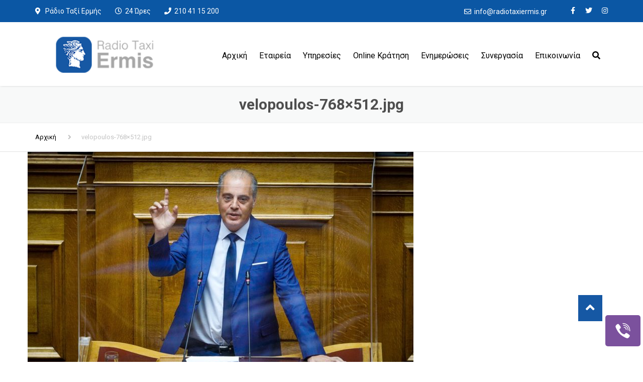

--- FILE ---
content_type: text/html; charset=UTF-8
request_url: https://www.radiotaxiermis.gr/velopoulos-768x512-jpg/
body_size: 19631
content:
<!DOCTYPE html>
<html dir="ltr" lang="el" prefix="og: https://ogp.me/ns#">
<head>
    <meta charset="UTF-8" />
    <meta name="viewport" content="width=device-width, initial-scale=1">
    
    
    <link rel="profile" href="http://gmpg.org/xfn/11" />
    <link rel="pingback" href="https://www.radiotaxiermis.gr/xmlrpc.php" />
        <title>velopoulos-768×512.jpg | Ραδιοταξί Ερμής Πειραιά</title>

		<!-- All in One SEO 4.9.2 - aioseo.com -->
	<meta name="robots" content="max-image-preview:large" />
	<link rel="canonical" href="https://www.radiotaxiermis.gr/velopoulos-768x512-jpg/" />
	<meta name="generator" content="All in One SEO (AIOSEO) 4.9.2" />
		<meta property="og:locale" content="el_GR" />
		<meta property="og:site_name" content="Ραδιοταξί Ερμής Πειραιά |" />
		<meta property="og:type" content="article" />
		<meta property="og:title" content="velopoulos-768×512.jpg | Ραδιοταξί Ερμής Πειραιά" />
		<meta property="og:url" content="https://www.radiotaxiermis.gr/velopoulos-768x512-jpg/" />
		<meta property="article:published_time" content="2024-01-24T10:30:09+00:00" />
		<meta property="article:modified_time" content="2024-01-24T10:30:09+00:00" />
		<meta name="twitter:card" content="summary" />
		<meta name="twitter:title" content="velopoulos-768×512.jpg | Ραδιοταξί Ερμής Πειραιά" />
		<!-- All in One SEO -->

<link rel='dns-prefetch' href='//www.googletagmanager.com' />
<link rel='dns-prefetch' href='//fonts.googleapis.com' />
<link rel='dns-prefetch' href='//use.fontawesome.com' />
<link rel="alternate" type="application/rss+xml" title="Ροή RSS &raquo; Ραδιοταξί Ερμής Πειραιά" href="https://www.radiotaxiermis.gr/feed/" />
<link rel="alternate" type="application/rss+xml" title="Ροή Σχολίων &raquo; Ραδιοταξί Ερμής Πειραιά" href="https://www.radiotaxiermis.gr/comments/feed/" />
<link rel="alternate" title="oEmbed (JSON)" type="application/json+oembed" href="https://www.radiotaxiermis.gr/wp-json/oembed/1.0/embed?url=https%3A%2F%2Fwww.radiotaxiermis.gr%2Fvelopoulos-768x512-jpg%2F" />
<link rel="alternate" title="oEmbed (XML)" type="text/xml+oembed" href="https://www.radiotaxiermis.gr/wp-json/oembed/1.0/embed?url=https%3A%2F%2Fwww.radiotaxiermis.gr%2Fvelopoulos-768x512-jpg%2F&#038;format=xml" />
<style id='wp-img-auto-sizes-contain-inline-css' type='text/css'>
img:is([sizes=auto i],[sizes^="auto," i]){contain-intrinsic-size:3000px 1500px}
/*# sourceURL=wp-img-auto-sizes-contain-inline-css */
</style>
<style id='wp-emoji-styles-inline-css' type='text/css'>

	img.wp-smiley, img.emoji {
		display: inline !important;
		border: none !important;
		box-shadow: none !important;
		height: 1em !important;
		width: 1em !important;
		margin: 0 0.07em !important;
		vertical-align: -0.1em !important;
		background: none !important;
		padding: 0 !important;
	}
/*# sourceURL=wp-emoji-styles-inline-css */
</style>
<style id='font-awesome-svg-styles-default-inline-css' type='text/css'>
.svg-inline--fa {
  display: inline-block;
  height: 1em;
  overflow: visible;
  vertical-align: -.125em;
}
/*# sourceURL=font-awesome-svg-styles-default-inline-css */
</style>
<link rel='stylesheet' id='font-awesome-svg-styles-css' href='https://www.radiotaxiermis.gr/wp-content/uploads/font-awesome/v5.15.3/css/svg-with-js.css' type='text/css' media='all' />
<style id='font-awesome-svg-styles-inline-css' type='text/css'>
   .wp-block-font-awesome-icon svg::before,
   .wp-rich-text-font-awesome-icon svg::before {content: unset;}
/*# sourceURL=font-awesome-svg-styles-inline-css */
</style>
<link rel='stylesheet' id='contact-form-7-css' href='https://www.radiotaxiermis.gr/wp-content/plugins/contact-form-7/includes/css/styles.css?ver=6.1.4' type='text/css' media='all' />
<link rel='stylesheet' id='rs-plugin-settings-css' href='https://www.radiotaxiermis.gr/wp-content/plugins/revslider/public/assets/css/rs6.css?ver=6.3.3' type='text/css' media='all' />
<style id='rs-plugin-settings-inline-css' type='text/css'>
#rs-demo-id {}
/*# sourceURL=rs-plugin-settings-inline-css */
</style>
<link rel='stylesheet' id='socialsider-css' href='https://www.radiotaxiermis.gr/wp-content/plugins/socialsider/socialsider-v1.2.1/_css/socialsider-v1.2.1.css?ver=6.9' type='text/css' media='all' />
<link rel='stylesheet' id='font-awesome-css' href='https://www.radiotaxiermis.gr/wp-content/themes/industrial/css/all.min.css?ver=6.9' type='text/css' media='all' />
<link rel='stylesheet' id='owl-css-css' href='https://www.radiotaxiermis.gr/wp-content/themes/industrial/js/owlcarousel/assets/owl.carousel.css?ver=6.9' type='text/css' media='all' />
<link rel='stylesheet' id='bootstrap-css' href='https://www.radiotaxiermis.gr/wp-content/themes/industrial/css/bootstrap.css?ver=6.9' type='text/css' media='all' />
<link rel='stylesheet' id='pikaday-css' href='https://www.radiotaxiermis.gr/wp-content/themes/industrial/css/pikaday.css?ver=6.9' type='text/css' media='all' />
<link rel='stylesheet' id='anps_core-css' href='https://www.radiotaxiermis.gr/wp-content/themes/industrial/css/core.css?ver=6.9' type='text/css' media='all' />
<link rel='stylesheet' id='anps_components-css' href='https://www.radiotaxiermis.gr/wp-content/themes/industrial/css/components.css?ver=6.9' type='text/css' media='all' />
<link rel='stylesheet' id='anps_buttons-css' href='https://www.radiotaxiermis.gr/wp-content/themes/industrial/css/components/button.css?ver=6.9' type='text/css' media='all' />
<link rel='stylesheet' id='swipebox-css' href='https://www.radiotaxiermis.gr/wp-content/themes/industrial/css/swipebox.css?ver=6.9' type='text/css' media='all' />
<link rel='stylesheet' id='google_fonts-css' href='https://fonts.googleapis.com/css2?display=swap&#038;family=Roboto:ital,wght@0,300;0,400;0,500;0,600;0,700;1,400' type='text/css' media='all' />
<link rel='stylesheet' id='theme_main_style-css' href='https://www.radiotaxiermis.gr/wp-content/themes/industrial/style.css?ver=6.9' type='text/css' media='all' />
<link rel='stylesheet' id='theme_wordpress_style-css' href='https://www.radiotaxiermis.gr/wp-content/themes/industrial/css/wordpress.css?ver=6.9' type='text/css' media='all' />
<style id='theme_wordpress_style-inline-css' type='text/css'>
.logo .logo-wrap { font-family: Arial,Helvetica,sans-serif; } .featured-title, .quantity .quantity-field, .cart_totals th, .rev_slider, h1, h2, h3, h4, h5, h6, .h5, .title.h5, table.table > tbody th, table.table > thead th, table.table > tfoot th, .search-notice-label, .nav-tabs a, .filter-dark button, .filter:not(.filter-dark) button, .orderform .quantity-field, .product-top-meta, .price, .onsale, .page-header .page-title, *:not(.widget) > .download, .btn, .button, .contact-number, .site-footer .widget_recent_entries a, .timeline-year, .font1 { font-family: Roboto; } .top-bar-style-0, .top-bar-style-1, .site-header .contact-info, .breadcrumb, .site-navigation .contact-info { font-family: Roboto; } .btn.btn-xs, body, .alert, div.wpcf7-mail-sent-ng, div.wpcf7-validation-errors, .search-result-title, .contact-form .form-group label, .contact-form .form-group .wpcf7-not-valid-tip, .wpcf7 .form-group label, .wpcf7 .form-group .wpcf7-not-valid-tip, .heading-subtitle, .top-bar-style-2, .large-above-menu.style-2 .widget_anpstext { font-family: Roboto; } nav.site-navigation ul li a, .menu-button, .megamenu-title { font-family: Roboto; } @media (max-width: 1199px) { .site-navigation .main-menu li a { font-family: Roboto; } } body, .panel-title, .site-main .wp-caption p.wp-caption-text, .mini-cart-link i, .anps_menu_widget .menu a:before, .vc_gitem_row .vc_gitem-col.anps-grid .post-desc, .vc_gitem_row .vc_gitem-col.anps-grid-mansonry .post-desc, .alert, div.wpcf7-mail-sent-ng, div.wpcf7-validation-errors, .contact-form .form-group label, .contact-form .form-group .wpcf7-not-valid-tip, .wpcf7 .form-group label, .wpcf7 .form-group .wpcf7-not-valid-tip, .projects-item .project-title, .product_meta, .btn.btn-wide, .btn.btn-lg, .breadcrumb li:before { font-size: 14px; } h1, .h1 { font-size: 31px; } h2, .h2 { font-size: 24px; } h3, .h3 { font-size: 21px; } h4, .h4 { font-size: 18px; } h5, .h5 { font-size: 16px; } nav.site-navigation, nav.site-navigation ul li a { font-size: 13px; } @media (min-width: 1200px) { nav.site-navigation ul li > ul.sub-menu a, header.site-header nav.site-navigation .main-menu .megamenu { font-size: 12px; } } .top-bar { font-size: 12px; } .site-footer { font-size: 14px; } .copyright-footer { font-size: 14px; } @media (min-width: 1000px) { .page-header .page-title { font-size: 36px; } .single .page-header .page-title { font-size: 36px; } } .select2-container .select2-choice, .select2-container .select2-choice > .select2-chosen, .select2-results li, .widget_rss .widget-title:hover, .widget_rss .widget-title:focus, .sidebar a, body, .ghost-nav-wrap.site-navigation ul.social > li a:not(:hover), .ghost-nav-wrap.site-navigation .widget, #lang_sel a.lang_sel_sel, .search-notice-field, .product_meta .posted_in a, .product_meta > span > span, .price del, .post-meta li a, .social.social-transparent-border a, .social.social-border a, .top-bar .social a, .site-main .social.social-minimal a:hover, .site-main .social.social-minimal a:focus, .info-table-content strong, .site-footer .download-icon, .mini-cart-list .empty, .mini-cart-content, ol.list span, .product_list_widget del, .product_list_widget del .amount { color: #898989; } aside .widget_shopping_cart_content .buttons a, .site-footer .widget_shopping_cart_content .buttons a, .demo_store_wrapper, .mini-cart-content .buttons a, .mini-cart-link, .widget_calendar caption, .widget_calendar a, .woocommerce-MyAccount-navigation .is-active > a, .bg-primary, mark, .onsale, .nav-links > *:not(.dots):hover, .nav-links > *:not(.dots):focus, .nav-links > *:not(.dots).current, ul.page-numbers > li > *:hover, ul.page-numbers > li > *:focus, ul.page-numbers > li > *.current, .social a, .sidebar .download a, .panel-heading a, aside .widget_price_filter .price_slider_amount button.button, .site-footer .widget_price_filter .price_slider_amount button.button, aside .widget_price_filter .ui-slider .ui-slider-range, .site-footer .widget_price_filter .ui-slider .ui-slider-range, article.post.sticky:before, aside.sidebar .widget_nav_menu .current-menu-item > a, table.table > tbody.bg-primary tr, table.table > tbody tr.bg-primary, table.table > thead.bg-primary tr, table.table > thead tr.bg-primary, table.table > tfoot.bg-primary tr, table.table > tfoot tr.bg-primary, .pika-prev, .pika-next, .owl-nav button, .featured-has-icon .featured-title:before, .tnp-widget .tnp-submit, .timeline-item:before, .subscribe .tnp-button, .woocommerce-product-gallery__trigger, .woocommerce .flex-control-thumbs.owl-carousel .owl-prev, .woocommerce .flex-control-thumbs.owl-carousel .owl-next, .cart_totals .shipping label::after, .wc_payment_methods label::after { background-color: ##0b57a4; } mark:not(.has-background) { color: #fff !important; background-color: ##0b57a4 !important; } .featured-header, .panel-heading a { border-bottom-color: ##0b57a4; } ::selection { background-color: ##0b57a4; } aside .widget_price_filter .price_slider_amount .from, aside .widget_price_filter .price_slider_amount .to, .site-footer .widget_price_filter .price_slider_amount .from, .site-footer .widget_price_filter .price_slider_amount .to, .mini-cart-content .total .amount, .widget_calendar #today, .widget_rss ul .rsswidget, .site-footer a:not(.btn):hover, .site-footer a:not(.btn):focus, b, a, .ghost-nav-wrap.site-navigation ul.social > li a:hover, .site-header.vertical .social li a:hover, .site-header.vertical .contact-info li a:hover, .site-header.classic .above-nav-bar .contact-info li a:hover, .site-header.transparent .contact-info li a:hover, .ghost-nav-wrap.site-navigation .contact-info li a:hover, header a:focus, nav.site-navigation ul li a:hover, nav.site-navigation ul li a:focus, nav.site-navigation ul li a:active, .counter-wrap .title, .vc_gitem_row .vc_gitem-col.anps-grid .vc_gitem-post-data-source-post_date > div:before, .vc_gitem_row .vc_gitem-col.anps-grid-mansonry .vc_gitem-post-data-source-post_date > div:before, ul.testimonial-wrap .rating, .nav-tabs a:hover, .nav-tabs a:focus, .projects-item .project-title, .filter-dark button.selected, .filter:not(.filter-dark) button:focus, .filter:not(.filter-dark) button.selected, .product_meta .posted_in a:hover, .product_meta .posted_in a:focus, .price, .post-info td a:hover, .post-info td a:focus, .post-meta i, .stars a:hover, .stars a:focus, .stars, .star-rating, .site-header.transparent .social.social-transparent-border a:hover, .site-header.transparent .social.social-transparent-border a:focus, .social.social-transparent-border a:hover, .social.social-transparent-border a:focus, .social.social-border a:hover, .social.social-border a:focus, .top-bar .social a:hover, .top-bar .social a:focus, .list li:before, .info-table-icon, .icon-media, .site-footer .download a:hover, .site-footer .download a:focus, header.site-header.classic nav.site-navigation .above-nav-bar .contact-info li a:hover, .top-bar .contact-info a:hover, .comment-date i, [itemprop="datePublished"]:before, .breadcrumb a:hover, .breadcrumb a:focus, .panel-heading a.collapsed:hover, .panel-heading a.collapsed:focus, ol.list, .product_list_widget .amount, .product_list_widget ins, ul.testimonial-wrap .user-data .name-user, .site-footer .anps_menu_widget .menu .current-menu-item > a, .site-footer .widget_nav_menu li.current_page_item > a, .site-footer .widget_nav_menu li.current-menu-item > a, .wpcf7-form-control-wrap[class*="date-"]:after, .copyright-footer a, .contact-info i, .featured-has-icon.simple-style .featured-title i, a.featured-lightbox-link, .jobtitle, .site-footer .widget_recent_entries .post-date:before, .site-footer .social.social-minimal a:hover, .site-footer .social.social-minimal a:focus, .timeline-year, .heading-middle span:before, .heading-left span:before, .anps-info-it-wrap, .anps-info-icons-wrap, .testimonials-style-3 .testimonials-wrap .name-user, .testimonials-style-3 .testimonials-wrap .content p::before, .sidebar .anps_menu_widget .menu .current-menu-item > a:after, .sidebar .anps_menu_widget .menu .current-menu-item > a { color: ##0b57a4; } @media (min-width: 768px) { .featured-has-icon:hover .featured-title i, .featured-has-icon:focus .featured-title i { color: ##0b57a4; } } a.featured-lightbox-link svg { fill: ##0b57a4; } nav.site-navigation .current-menu-item > a, .important, .megamenu-title { color: ##0b57a4!important; } .gallery-fs .owl-item a:hover:after, .gallery-fs .owl-item a:focus:after, .gallery-fs .owl-item a.selected:after, blockquote:not([class]) p, .blockquote-style-1 p, .blockquote-style-2 p, .featured-content, .post-minimal-wrap { border-color: ##0b57a4; } @media(min-width: 1200px) { .site-header.vertical .above-nav-bar > ul.contact-info > li a:hover, .site-header.vertical .above-nav-bar > ul.contact-info > li a:focus, .site-header.vertical .above-nav-bar > ul.social li a:hover i, .site-header.vertical .main-menu > li:not(.mini-cart):hover > a, .site-header.vertical .main-menu > li:not(.mini-cart).current-menu-item > a, header.site-header nav.site-navigation .main-menu .megamenu ul li a:hover, header.site-header nav.site-navigation .main-menu .megamenu ul li a:focus { color: ##0b57a4; } .site-header.full-width:not(.above-nav-style-2) .mini-cart .mini-cart-link, .site-header.full-width:not(.above-nav-style-2) .mini-cart-link { color: ##0b57a4 !important; } header.site-header.classic nav.site-navigation ul li a:hover, header.site-header.classic nav.site-navigation ul li a:focus { border-color: ##0b57a4; } nav.site-navigation ul li > ul.sub-menu a:hover { background-color: ##0b57a4; color: #fff; } .menu-button { background-color: ##0b57a4; } } @media(max-width: 1199px) { .site-navigation .main-menu li a:hover, .site-navigation .main-menu li a:active, .site-navigation .main-menu li a:focus, .site-navigation .main-menu li.current-menu-item > a, .site-navigation .mobile-showchildren:hover, .site-navigation .mobile-showchildren:active { color: ##0b57a4; } } .large-above-menu.style-2 .important { color: ##262626!important; } @media(min-width: 1200px) { .site-header.vertical .main-menu > li:not(.mini-cart) { border-color: #ececec; } } aside .widget_shopping_cart_content .buttons a:hover, aside .widget_shopping_cart_content .buttons a:focus, .site-footer .widget_shopping_cart_content .buttons a:hover, .site-footer .widget_shopping_cart_content .buttons a:focus, .mini-cart-content .buttons a:hover, .mini-cart-content .buttons a:focus, .mini-cart-link:hover, .mini-cart-link:focus, .full-width:not(.above-nav-style-2) .mini-cart-link:hover, .full-width:not(.above-nav-style-2) .mini-cart-link:focus, .widget_calendar a:hover, .widget_calendar a:focus, .social a:hover, .social a:focus, .sidebar .download a:hover, .sidebar .download a:focus, .site-footer .widget_price_filter .price_slider_amount button.button:hover, .site-footer .widget_price_filter .price_slider_amount button.button:focus, .owl-nav button:hover, .owl-nav button:focus, .woocommerce-product-gallery__trigger:hover, .woocommerce-product-gallery__trigger:focus { background-color: ##0b57a4; } .sidebar a:hover, .sidebar a:focus, a:hover, a:focus, .post-meta li a:hover, .post-meta li a:focus, .site-header.classic .above-nav-bar ul.social > li > a:hover, .site-header .above-nav-bar ul.social > li > a:hover, .site-header .menu-search-toggle:hover, .site-header .menu-search-toggle:focus, .copyright-footer a:hover, .copyright-footer a:focus, .scroll-top:hover, .scroll-top:focus { color: ##0b57a4; } @media (min-width: 1200px) { header.site-header.classic .site-navigation .main-menu > li > a:hover, header.site-header.classic .site-navigation .main-menu > li > a:focus { color: ##0b57a4; } } .form-group input:not([type="submit"]):hover, .form-group input:not([type="submit"]):focus, .form-group textarea:hover, .form-group textarea:focus, .wpcf7 input:not([type="submit"]):hover, .wpcf7 input:not([type="submit"]):focus, .wpcf7 textarea:hover, .wpcf7 textarea:focus, input, .input-text:hover, .input-text:focus { outline-color: ##0b57a4; } .scrollup a:hover { border-color: ##0b57a4; } .transparent .burger { color: ##262626; } @media(min-width: 1200px) { header.site-header.classic .site-navigation .main-menu > li > a, header.site-header.transparent .site-navigation .main-menu > li > a, header.site-header.vertical .site-navigation .main-menu > li > a, .menu-search-toggle, .transparent .menu-search-toggle, .site-header.full-width .site-navigation .main-menu > li > a, .site-header.full-width .menu-search-toggle, .site-header.transparent .contact-info li, .ghost-nav-wrap.site-navigation .contact-info li, .site-header.transparent .contact-info li *, .ghost-nav-wrap.site-navigation .contact-info li *, .menu-notice { color: ##262626; } .site-header.classic.sticky .site-navigation .main-menu > li > a, header.site-header.transparent.sticky .site-navigation .main-menu > li > a, .sticky .site-navigation a, .sticky .menu-search-toggle, .site-header.transparent.sticky .contact-info li, .ghost-nav-wrap.site-navigation .contact-info li, .site-header.transparent.sticky .contact-info li *, .ghost-nav-wrap.site-navigation .contact-info li * { color: ##262626; } header.site-header.classic .site-navigation .main-menu > li > a:hover, header.site-header.classic .site-navigation .main-menu > li > a:focus, header.site-header.vertical .site-navigation .main-menu > li > a:hover, header.site-header.vertical .site-navigation .main-menu > li > a:focus, header.site-header.transparent .site-navigation .main-menu > li > a:hover, header.site-header.transparent .site-navigation .main-menu > li > a:focus, .site-header.full-width .site-navigation .main-menu > li > a:hover, .site-header.full-width .site-navigation .main-menu > li > a:focus, header.site-header .menu-search-toggle:hover, header.site-header .menu-search-toggle:focus, .site-header.full-width .menu-search-toggle:hover, .site-header.full-width .menu-search-toggle:focus { color: ##0b57a4; } .site-header.full-width .site-navigation { background-color: #ffffff; } header.site-header.classic, header.site-header.vertical { background-color: #ffffff; } .full-width { background-color: #fff; } .full-width.logo-background .logo { color: ##0b57a4; } header.site-header nav.site-navigation .main-menu ul .menu-item > a:hover, header.site-header nav.site-navigation .main-menu ul .menu-item > a:focus { color: #ffffff; } } .menu-button, .menu-button:hover, .menu-button:focus { color: #ffffff; } .menu-button:hover, .menu-button:focus { background-color: ##0b57a4; } .featured-title, .woocommerce form label, .mini-cart-content .total, .quantity .minus:hover, .quantity .minus:focus, .quantity .plus:hover, .quantity .plus:focus, .cart_totals th, .cart_totals .order-total, .widget_rss ul .rss-date, .widget_rss ul cite, h1, h2, h3, h4, h5, h6, .h5, .title.h5, em, .dropcap, table.table > tbody th, table.table > thead th, table.table > tfoot th, .sidebar .working-hours td, .orderform .minus:hover, .orderform .minus:focus, .orderform .plus:hover, .orderform .plus:focus, .product-top-meta .price, .post-info th, .post-author-title strong, .site-main .social.social-minimal a, .info-table-content, .comment-author, [itemprop="author"], .breadcrumb a, aside .mini-cart-list + p.total > strong, .site-footer .mini-cart-list + p.total > strong, .mini-cart-list .remove { color: ##262626; } .mini_cart_item_title { color: ##262626!important; } .top-bar { color: ##262626; } .top-bar { background-color: #ebebeb; } .site-footer { color: #7f7f7f; } .site-footer { background-color: ##262626; } .site-footer .widget-title, .site-footer-default .working-hours, .site-footer .widget_calendar table, .site-footer .widget_calendar table td, .site-footer .widget_calendar table th, .site-footer .searchform input[type="text"], .site-footer .searchform #searchsubmit, .site-footer .woocommerce-product-search input.search-field, .site-footer .woocommerce-product-search input[type="submit"], .site-footer .download a, .copyright-footer, .site-footer .widget_categories li, .site-footer .widget_recent_entries li, .site-footer .widget_recent_comments li, .site-footer .widget_archive li, .site-footer .widget_product_categories li, .site-footer .widget_layered_nav li, .site-footer .widget_meta li, .site-footer .widget_pages li, .site-footer .woocommerce-MyAccount-navigation li a, .site-footer .widget_nav_menu li a, .site-footer-modern .contact-info li, .site-footer-modern .working-hours td, .site-footer-modern .working-hours th { border-color: ##262626; } .site-footer .widget_calendar th:after, .site-footer .download i:after, .site-footer .widget_pages a:after { background-color: ##262626; } .site-footer .widget-title, .site-footer .widget_recent_entries a, .site-footer .social.social-minimal a, .site-footer-modern .working-hours td { color: #ffffff; } .site-footer-modern .working-hours .important { color: #ffffff!important; } .copyright-footer { color: #9C9C9C; } .page-header { background-color: #f8f9f9; } .page-header .page-title { color: ##262626; } nav.site-navigation ul li > ul.sub-menu { background-color: #ffffff; } @media(min-width: 1200px) { header.site-header nav.site-navigation .main-menu .megamenu { background-color: #ffffff; } } header.site-header.classic nav.site-navigation ul li a, header.site-header.transparent nav.site-navigation ul li a, nav.site-navigation ul li > ul.sub-menu a { color: #8c8c8c; } header.site-header nav.site-navigation .main-menu .megamenu ul li:not(:last-of-type), nav.site-navigation ul li > ul.sub-menu li:not(:last-child) { border-color: #ffffff; } .social a, .social a:hover, .social a:focus, .widget_calendar caption, .sidebar .download a { color: #ffffff; } .mini-cart-link, .mini-cart-content .buttons a, .site-header.full-width .mini-cart .mini-cart-link:hover, .site-header.full-width .mini-cart-link:focus, aside .widget_shopping_cart_content .buttons a, .site-footer .widget_shopping_cart_content .buttons a { color: #ffffff!important; } .mini-cart-number { color: ##0b57a4; } .mini-cart-number { background-color: ##0b57a4; } .anps-imprtn { background-color: ##0b57a4; } .site-footer .working-hours th.important { color: ##0b57a4!important; } .btn, .button { background-color: ##0b57a4; } .btn, .button { color: #ffffff; } .btn:hover, .btn:focus, .button:hover, .button:focus, aside .widget_price_filter .price_slider_amount button.button:hover, aside .widget_price_filter .price_slider_amount button.button:focus, .site-footer .widget_price_filter .price_slider_amount button.button:hover, .site-footer .widget_price_filter .price_slider_amount button.button:focus { background-color: ##0b57a4; color: #ffffff; } .btn.btn-gradient { background-color: ##0b57a4; color: #ffffff; } .btn.btn-gradient:hover, .btn.btn-gradient:focus { background-color: ##262626; color: #ffffff; } .btn.btn-dark { background-color: #ffffff; color: ##262626; } .btn.btn-dark:hover, .btn.btn-dark:focus { background-color: #ffffff; color: ##262626; } .btn.btn-light { background-color: ##262626; color: #ffffff; } .btn.btn-light:hover, .btn.btn-light:focus { background-color: ##0b57a4; color: #ffffff; } .btn.btn-minimal { color: ##262626; } .btn.btn-minimal:hover, .btn.btn-minimal:focus { color: ##0b57a4; } .heading-left.divider-sm span:before, .heading-middle.divider-sm span:before, .heading-middle span:before, .heading-left span:before, .title:after, .widgettitle:after, .site-footer .widget-title:after, .divider-modern:not(.heading-content) span:after { background-color: #ffffff; } @media (min-width: 1200px) { header.classic:not(.sticky) .header-wrap { min-height: 90px; } header.classic:not(.center) .header-wrap .logo + * { margin-top: 22.5px; } header.classic.center .header-wrap .logo { margin-top: 7.5px; } }
/*# sourceURL=theme_wordpress_style-inline-css */
</style>
<link rel='stylesheet' id='custom-css' href='https://www.radiotaxiermis.gr/wp-content/themes/industrial/custom.css?ver=6.9' type='text/css' media='all' />
<link rel='stylesheet' id='font-awesome-official-css' href='https://use.fontawesome.com/releases/v5.15.3/css/all.css' type='text/css' media='all' integrity="sha384-SZXxX4whJ79/gErwcOYf+zWLeJdY/qpuqC4cAa9rOGUstPomtqpuNWT9wdPEn2fk" crossorigin="anonymous" />
<link rel='stylesheet' id='font-awesome-official-v4shim-css' href='https://use.fontawesome.com/releases/v5.15.3/css/v4-shims.css' type='text/css' media='all' integrity="sha384-C2B+KlPW+WkR0Ld9loR1x3cXp7asA0iGVodhCoJ4hwrWm/d9qKS59BGisq+2Y0/D" crossorigin="anonymous" />
<style id='font-awesome-official-v4shim-inline-css' type='text/css'>
@font-face {
font-family: "FontAwesome";
font-display: block;
src: url("https://use.fontawesome.com/releases/v5.15.3/webfonts/fa-brands-400.eot"),
		url("https://use.fontawesome.com/releases/v5.15.3/webfonts/fa-brands-400.eot?#iefix") format("embedded-opentype"),
		url("https://use.fontawesome.com/releases/v5.15.3/webfonts/fa-brands-400.woff2") format("woff2"),
		url("https://use.fontawesome.com/releases/v5.15.3/webfonts/fa-brands-400.woff") format("woff"),
		url("https://use.fontawesome.com/releases/v5.15.3/webfonts/fa-brands-400.ttf") format("truetype"),
		url("https://use.fontawesome.com/releases/v5.15.3/webfonts/fa-brands-400.svg#fontawesome") format("svg");
}

@font-face {
font-family: "FontAwesome";
font-display: block;
src: url("https://use.fontawesome.com/releases/v5.15.3/webfonts/fa-solid-900.eot"),
		url("https://use.fontawesome.com/releases/v5.15.3/webfonts/fa-solid-900.eot?#iefix") format("embedded-opentype"),
		url("https://use.fontawesome.com/releases/v5.15.3/webfonts/fa-solid-900.woff2") format("woff2"),
		url("https://use.fontawesome.com/releases/v5.15.3/webfonts/fa-solid-900.woff") format("woff"),
		url("https://use.fontawesome.com/releases/v5.15.3/webfonts/fa-solid-900.ttf") format("truetype"),
		url("https://use.fontawesome.com/releases/v5.15.3/webfonts/fa-solid-900.svg#fontawesome") format("svg");
}

@font-face {
font-family: "FontAwesome";
font-display: block;
src: url("https://use.fontawesome.com/releases/v5.15.3/webfonts/fa-regular-400.eot"),
		url("https://use.fontawesome.com/releases/v5.15.3/webfonts/fa-regular-400.eot?#iefix") format("embedded-opentype"),
		url("https://use.fontawesome.com/releases/v5.15.3/webfonts/fa-regular-400.woff2") format("woff2"),
		url("https://use.fontawesome.com/releases/v5.15.3/webfonts/fa-regular-400.woff") format("woff"),
		url("https://use.fontawesome.com/releases/v5.15.3/webfonts/fa-regular-400.ttf") format("truetype"),
		url("https://use.fontawesome.com/releases/v5.15.3/webfonts/fa-regular-400.svg#fontawesome") format("svg");
unicode-range: U+F004-F005,U+F007,U+F017,U+F022,U+F024,U+F02E,U+F03E,U+F044,U+F057-F059,U+F06E,U+F070,U+F075,U+F07B-F07C,U+F080,U+F086,U+F089,U+F094,U+F09D,U+F0A0,U+F0A4-F0A7,U+F0C5,U+F0C7-F0C8,U+F0E0,U+F0EB,U+F0F3,U+F0F8,U+F0FE,U+F111,U+F118-F11A,U+F11C,U+F133,U+F144,U+F146,U+F14A,U+F14D-F14E,U+F150-F152,U+F15B-F15C,U+F164-F165,U+F185-F186,U+F191-F192,U+F1AD,U+F1C1-F1C9,U+F1CD,U+F1D8,U+F1E3,U+F1EA,U+F1F6,U+F1F9,U+F20A,U+F247-F249,U+F24D,U+F254-F25B,U+F25D,U+F267,U+F271-F274,U+F279,U+F28B,U+F28D,U+F2B5-F2B6,U+F2B9,U+F2BB,U+F2BD,U+F2C1-F2C2,U+F2D0,U+F2D2,U+F2DC,U+F2ED,U+F328,U+F358-F35B,U+F3A5,U+F3D1,U+F410,U+F4AD;
}
/*# sourceURL=font-awesome-official-v4shim-inline-css */
</style>
<script type="text/javascript" src="https://www.radiotaxiermis.gr/wp-includes/js/jquery/jquery.min.js?ver=3.7.1" id="jquery-core-js"></script>
<script type="text/javascript" src="https://www.radiotaxiermis.gr/wp-includes/js/jquery/jquery-migrate.min.js?ver=3.4.1" id="jquery-migrate-js"></script>
<script type="text/javascript" src="https://www.radiotaxiermis.gr/wp-content/plugins/revslider/public/assets/js/rbtools.min.js?ver=6.3.3" id="tp-tools-js"></script>
<script type="text/javascript" src="https://www.radiotaxiermis.gr/wp-content/plugins/revslider/public/assets/js/rs6.min.js?ver=6.3.3" id="revmin-js"></script>

<!-- Google tag (gtag.js) snippet added by Site Kit -->
<!-- Google Analytics snippet added by Site Kit -->
<script type="text/javascript" src="https://www.googletagmanager.com/gtag/js?id=G-YVQP7LQDZG" id="google_gtagjs-js" async></script>
<script type="text/javascript" id="google_gtagjs-js-after">
/* <![CDATA[ */
window.dataLayer = window.dataLayer || [];function gtag(){dataLayer.push(arguments);}
gtag("set","linker",{"domains":["www.radiotaxiermis.gr"]});
gtag("js", new Date());
gtag("set", "developer_id.dZTNiMT", true);
gtag("config", "G-YVQP7LQDZG");
//# sourceURL=google_gtagjs-js-after
/* ]]> */
</script>
<link rel="https://api.w.org/" href="https://www.radiotaxiermis.gr/wp-json/" /><link rel="alternate" title="JSON" type="application/json" href="https://www.radiotaxiermis.gr/wp-json/wp/v2/media/2822232" /><link rel="EditURI" type="application/rsd+xml" title="RSD" href="https://www.radiotaxiermis.gr/xmlrpc.php?rsd" />
<meta name="generator" content="WordPress 6.9" />
<link rel='shortlink' href='https://www.radiotaxiermis.gr/?p=2822232' />
<meta name="generator" content="Site Kit by Google 1.168.0" /><meta name="google-site-verification" content="4B8gtIHzOLYVeekgNVWnWbq1Q1-8UrzROL1f_Fkb0PU" />

<!-- Global site tag (gtag.js) - Google Analytics -->
<script async src="https://www.googletagmanager.com/gtag/js?id=UA-147057826-1"></script>
<script>
  window.dataLayer = window.dataLayer || [];
  function gtag(){dataLayer.push(arguments);}
  gtag('js', new Date());

  gtag('config', 'UA-147057826-1');
</script><meta name="generator" content="Powered by WPBakery Page Builder - drag and drop page builder for WordPress."/>
<meta name="generator" content="Powered by Slider Revolution 6.3.3 - responsive, Mobile-Friendly Slider Plugin for WordPress with comfortable drag and drop interface." />
<link rel="icon" href="https://www.radiotaxiermis.gr/wp-content/uploads/2019/08/cropped-logo-ermis-white-new-32x32.png" sizes="32x32" />
<link rel="icon" href="https://www.radiotaxiermis.gr/wp-content/uploads/2019/08/cropped-logo-ermis-white-new-192x192.png" sizes="192x192" />
<link rel="apple-touch-icon" href="https://www.radiotaxiermis.gr/wp-content/uploads/2019/08/cropped-logo-ermis-white-new-180x180.png" />
<meta name="msapplication-TileImage" content="https://www.radiotaxiermis.gr/wp-content/uploads/2019/08/cropped-logo-ermis-white-new-270x270.png" />
<script type="text/javascript">function setREVStartSize(e){
			//window.requestAnimationFrame(function() {				 
				window.RSIW = window.RSIW===undefined ? window.innerWidth : window.RSIW;	
				window.RSIH = window.RSIH===undefined ? window.innerHeight : window.RSIH;	
				try {								
					var pw = document.getElementById(e.c).parentNode.offsetWidth,
						newh;
					pw = pw===0 || isNaN(pw) ? window.RSIW : pw;
					e.tabw = e.tabw===undefined ? 0 : parseInt(e.tabw);
					e.thumbw = e.thumbw===undefined ? 0 : parseInt(e.thumbw);
					e.tabh = e.tabh===undefined ? 0 : parseInt(e.tabh);
					e.thumbh = e.thumbh===undefined ? 0 : parseInt(e.thumbh);
					e.tabhide = e.tabhide===undefined ? 0 : parseInt(e.tabhide);
					e.thumbhide = e.thumbhide===undefined ? 0 : parseInt(e.thumbhide);
					e.mh = e.mh===undefined || e.mh=="" || e.mh==="auto" ? 0 : parseInt(e.mh,0);		
					if(e.layout==="fullscreen" || e.l==="fullscreen") 						
						newh = Math.max(e.mh,window.RSIH);					
					else{					
						e.gw = Array.isArray(e.gw) ? e.gw : [e.gw];
						for (var i in e.rl) if (e.gw[i]===undefined || e.gw[i]===0) e.gw[i] = e.gw[i-1];					
						e.gh = e.el===undefined || e.el==="" || (Array.isArray(e.el) && e.el.length==0)? e.gh : e.el;
						e.gh = Array.isArray(e.gh) ? e.gh : [e.gh];
						for (var i in e.rl) if (e.gh[i]===undefined || e.gh[i]===0) e.gh[i] = e.gh[i-1];
											
						var nl = new Array(e.rl.length),
							ix = 0,						
							sl;					
						e.tabw = e.tabhide>=pw ? 0 : e.tabw;
						e.thumbw = e.thumbhide>=pw ? 0 : e.thumbw;
						e.tabh = e.tabhide>=pw ? 0 : e.tabh;
						e.thumbh = e.thumbhide>=pw ? 0 : e.thumbh;					
						for (var i in e.rl) nl[i] = e.rl[i]<window.RSIW ? 0 : e.rl[i];
						sl = nl[0];									
						for (var i in nl) if (sl>nl[i] && nl[i]>0) { sl = nl[i]; ix=i;}															
						var m = pw>(e.gw[ix]+e.tabw+e.thumbw) ? 1 : (pw-(e.tabw+e.thumbw)) / (e.gw[ix]);					
						newh =  (e.gh[ix] * m) + (e.tabh + e.thumbh);
					}				
					if(window.rs_init_css===undefined) window.rs_init_css = document.head.appendChild(document.createElement("style"));					
					document.getElementById(e.c).height = newh+"px";
					window.rs_init_css.innerHTML += "#"+e.c+"_wrapper { height: "+newh+"px }";				
				} catch(e){
					console.log("Failure at Presize of Slider:" + e)
				}					   
			//});
		  };</script>
		<style type="text/css" id="wp-custom-css">
			.top-bar {
    background-color: #0b57a4;
    color: white;
    font-size: 14px;
}
.select2-container .select2-choice, .select2-container .select2-choice > .select2-chosen, .select2-results li, .widget_rss .widget-title:hover, .widget_rss .widget-title:focus, .sidebar a, .ghost-nav-wrap.site-navigation ul.social > li a:not(:hover), .ghost-nav-wrap.site-navigation .widget, #lang_sel a.lang_sel_sel, .search-notice-field, .product_meta .posted_in a, .product_meta > span > span, .price del, .post-meta li a, .social.social-transparent-border a, .social.social-border a, .top-bar .social a, .site-main .social.social-minimal a:hover, .site-main .social.social-minimal a:focus, .info-table-content strong, .site-footer .download-icon, .mini-cart-list .empty, .mini-cart-content, ol.list span, .product_list_widget del, .product_list_widget del .amount {
    color: #ffffff;
}
header.classic:not(.sticky) .header-wrap {
    padding: 30px;
}
nav.site-navigation .current-menu-item > a {
    color: #0b57a4 !important;
}
nav.site-navigation, nav.site-navigation ul li a {
    font-size: 16px;
}
nav.site-navigation ul li a {
    text-transform: none;
}
header.site-header nav.site-navigation .main-menu ul .menu-item > a:hover, header.site-header nav.site-navigation .main-menu ul .menu-item > a:focus {
    color: #0b57a4;
}
nav.site-navigation ul li > ul.sub-menu a, header.site-header nav.site-navigation .main-menu .megamenu {
    font-size: 15px;
}
header .sub-menu > li.menu-item-has-children > a:focus::after, header .sub-menu > li.menu-item-has-children > a:hover::after {
    color: #0b57a4;
}
header .header-wrap {
    padding: 25px;
}
.icon-media {
    color: #0b57a4;
}
a:focus, a:hover {
    color: #0b57a4;
}
a {
    color: #0b57a4;
}
.btn.btn-minimal:hover, .btn.btn-minimal:focus {
    color: #0b57a4;
}
.btn.btn-minimal {
    color: #0b57a4;
}
.icon-title {
    text-transform: none;
}
.btn, .button {
    text-transform: none;
}
.heading-left.divider-sm span:before, .heading-middle.divider-sm span:before, .heading-middle span:before, .heading-left span:before, .title:after, .widgettitle:after, .site-footer .widget-title:after, .divider-modern:not(.heading-content) span:after {
    background-color: #1658a4;
}
.owl-nav button {
    background-color: #1658a4;
}
.owl-nav button:focus, .owl-nav button:hover {
    background-color: #0d3e75;
}
.btn.btn-gradient {
    background-color: #1658a4;
}
.btn.btn-gradient:hover, .btn.btn-gradient:focus {
    background: linear-gradient(0deg, rgba(0, 0, 0, 0.1), transparent 18px);
    background-color: #0d3565;
}
.post-meta i {
    color: #1658a4;
}
.important {
    color: #7f7f7f !important;
}
.site-footer {
    padding-top: 40px;
}
.site-footer > .container {
    padding-bottom: 20px;
}
input {
    outline-color: #1658a4;
}
input.tnp-submit {
    background: #1658a4;
}
.tnp.tnp-widget.tnp-single {
    margin-top: 10px;
}
.site-footer a:not(.btn):focus, .site-footer a:not(.btn):hover {
    color: #1658a4;
}
div#anpsopeningtime-2 {
    margin-top: 0px;
}
.site-footer-default .working-hours {
    border: 2px solid #2e2e2e;
    padding: 5px 0;
}
a.logo-applebite {
    position: relative;
    top: 2px;
    left: 5px;
}
.copyright-footer .widget_text {
    margin-top: 0px;
}
.copyright-footer div#text-4 {
    margin-top: 7px;
}
.site-footer-default .copyright-footer > .container {
    padding-bottom: 0px;
    padding-top: 10px;
}
.text-uppercase, .initialism {
    text-transform: none;
}
.page-header .page-title {
    font-size: 30px!important;
}
.page-header-sm {
    padding: 20px 0;
}
div#nav_menu-3 {
    background: #363636;
    margin-right: 0px;
    padding-right: 0px!important;
}
.sidebar-left .widget, .sidebar-left .woocommerce-MyAccount-navigation {
    padding-right: 0px;
}
div#nav_menu-3 h3 {
    font-size: 20px;
    color: white;
    padding: 10px;
}
.sidebar a:focus, .sidebar a:hover {
    color: #1658a4;
}
a.readon {
    background: #08437e !important;
    padding: 10px;
}
div#text-11 {
    margin-top: 20px;
}
div#text-10 {
    margin-top: 20px;
}
::selection {
    background-color: #0b57a4;
    color: #fff;
}
div#nav_menu-4 a {
    padding: 5px 0;
}
div#nav_menu-5 a {
    padding: 11px 0;
}
.top-bar-left li.contact-info-item a {
    color: white!important;
}
.top-bar-left li.contact-info-item a:hover {
    color: #c7c7c7!important;
}
.top-bar-right li.contact-info-item a {
    color: white!important;
}
.top-bar-right li.contact-info-item a:hover {
    color: #c7c7c7!important;
}
.site-footer .social.social-minimal a:focus, .site-footer .social.social-minimal a:hover, .top-bar .social a:focus, .top-bar .social a:hover {
    background: none;
    color: #c7c7c7;
}
a.readon:hover {
    background: #08437e !important;
    padding: 10px;
    color: #c7c7c7;
}
aside.sidebar.sidebar-left.col-md-3 li.contact-info-item a {
    color: #898989!important;
}
aside.sidebar.sidebar-left.col-md-3 li.contact-info-item a:hover {
    color: #1658a4!important;
}
.vc_row .widget_nav_menu .current-menu-item > a, .woocommerce-MyAccount-navigation .is-active > a, aside.sidebar .widget_nav_menu .current-menu-item > a {
    background-color: #1658a4;
}
.ezfc-theme-slick .ezfc-element {
    padding-bottom: 0px!important;
}
div#ezfc_element-14 {
    padding-top: 30px;
}
div#ezfc_element-27 {
    padding-top: 30px;
}
div#ezfc_element-34 {
    padding-top: 30px;
}
.ezfc-form .ezfc-element.ezfc-has-icon {
    padding-bottom: 11px!important;
}
.ui-state-highlight, .ui-widget-content .ui-state-highlight, .ui-widget-header .ui-state-highlight {
    border: 1px solid #1658a4;
    background: #1658a4;
    color: #ffffff;
}
.ui-state-active, .ui-widget-content .ui-state-active, .ui-widget-header .ui-state-active, a.ui-button:active, .ui-button:active, .ui-button.ui-state-active:hover {
    border: 1px solid #1658a4;
    background: #1658a4;
    font-weight: normal;
    color: #fff;
}
li.ui-timepicker-selected, .ui-timepicker-list li:hover, .ui-timepicker-list .ui-timepicker-selected:hover {
    background: #1658a4;
    color: #fff;
}
.ezfc-theme-slick .ezfc-element-select {
    padding: 10px 10px 10px 10px;
    padding-bottom: 12px!important;
}
textarea#ezfc_element-36-child {
    height: 150px;
}
.ezfc-theme-slick .ezfc-btn, .ezfc-theme-slick .ezfc-step-button {
    background-color: #1658a4!important;
    color: #fff!important;
    padding-left: 50px!important;
    padding-top: 10px!important;
    padding-right: 50px!important;
    padding-bottom: 10px!important;
    font-size: 16px!important;
    margin-left: 40%!important;
}
.ezfc-theme-slick .ezfc-element .fa {
    color: #1658a4!important;
}
label.ezfc-label {
    font-weight: 500!important;
    color: black!important;
}

.post-meta {
    text-transform: none;
}
.post-meta li a:focus, .post-meta li a:hover {
    color: #000000;
}
ul.post-meta time {
    font-size: 14px;
}
ul.post-meta a {
    font-size: 14px;
    color: #1658a4;
}
b {
    color: #1658a4;
}
ul.page-numbers > li > *.current, ul.page-numbers > li > *:focus, ul.page-numbers > li > *:hover {
    background-color: #1658a4;
    color: #fff;
}
.post-info td a:focus, .post-info td a:hover {
    color: #1658a4;
}
.info-table-icon {
    color: #1658a4;
}
.btn:hover, .btn:focus, .button:hover, .button:focus {
    background-color: #0e3d73;
}
.btn, .button {
    background-color: #1658a4;
}
fieldset.form-group.col-md-7 {
    width: 100%;
}
span.wpcf7-form-control.wpcf7-checkbox.wpcf7-validates-as-required.wpcf7-exclusive-checkbox {
    float: left;
}
span.wpcf7-list-item {
    display: inline-block;
    margin: 0px;
}
input[type="checkbox"] {
    width: 25px!important;
}
body {
    color: #1f1f1f;
}
.btn.btn-minimal {
    font-size: 16px;
}
header.site-header.classic nav.site-navigation ul li a, header.site-header.transparent nav.site-navigation ul li a, nav.site-navigation ul li > ul.sub-menu a {
    color: #040404;
}
.scroll-top {
    background: #1658a4;
    color: #ffffff;
}
header.site-header nav.site-navigation .main-menu ul .menu-item > a:hover, header.site-header nav.site-navigation .main-menu ul .menu-item > a:focus {
    background: #efefef;
}
.hustle-ui.module_id_1 .hustle-layout {
    background-color: #38454e00!important;
}
.hustle-ui.module_id_1 .hustle-popup-mask {
    background-color: rgba(51, 51, 51, 0.47)!important;
}
.hustle-ui .hustle-button-icon.hustle-button-close {
    margin-right: 200px!important;
}
.hustle-ui:not(.hustle-size--small) .hustle-info.hustle-info--default .hustle-layout .hustle-layout-content .hustle-content .hustle-content-wrap {
    padding: 0px 0!important;
}
.hustle-ui .hustle-button-icon [class*=hustle-icon-] {
    color: white!important;
}
div#ezfc_element-44 label.ezfc-label {
    padding: 0px;
    float: right;
}
div#ezfc_element-44 .ezfc-element-checkbox {
    float: left;
    width: 4%;
}
input#ezfc_element-44-0 {
    margin: 0px;
}
input#ezfc_element-44-0 {
    margin: 0px;
    position: relative;
    top: 0px;
    left: 0px;
}
@media (max-width: 720px){
   div#anpstext-4 {
    float: left;
    width: 50%;
    margin: 0px;
    margin-left: 10px;
}
div#anpssocial-2 {
    float: left;
    width: 15%;
}
.top-bar-left li.contact-info-item {
    float: left;
    margin: 0px!important;
}
.top-bar-right li.contact-info-item {
    margin-left: 0px!important;
}
.hustle-ui .hustle-button-icon.hustle-button-close {
    margin-right: 0px!important;
}
header.classic:not(.sticky) .header-wrap {
    padding: 10px;
    padding-top: 5px;
}
.logo {
    margin-top: 0px;
}
img {
    height: auto;
    max-width: 75%;
}
.site-navigation .main-menu li.current-menu-item > a {
    color: #0b57a4;
}
.site-navigation .main-menu li a {
    text-transform: none;
}
.site-navigation .main-menu li a:active, .site-navigation .main-menu li a:focus, .site-navigation .main-menu li a:hover {
    color: #0b57a4;
}
.site-navigation .mobile-showchildren:active, .site-navigation .mobile-showchildren:hover {
    color: #0b57a4;
}
header .header-wrap {
    padding: 10px;
    padding-top: 0px;
}
.header-wrap.clearfix.row img.logo-img {
    max-width: 75%;
    height: auto!important;
}
.page-header .page-title {
    font-size: 20px!important;
}
div#ezfc_element-44 label.ezfc-label {
    padding: 0px;
    float: right;
    width: 93%;
}
div#ezfc_element-44 .ezfc-element-checkbox {
    float: left;
    width: 9%;
}
input#ezfc_element-44-0 {
    margin: 0px;
    position: relative;
    top: -65px;
    left: -5px;
}
.post img {
    height: auto;
    max-width: 100%;
}
}
.menu-search-toggle:focus, .menu-search-toggle:hover {
    color: #0b57a4;
}
aside.sidebar.sidebar-right.col-md-3 a {
    color: black;
}
.owl-carousel .owl-item img {
    height: 200px;
}
.recent-news .post-title {
    font-size: 16px;
    height: 3.5em;
    overflow: hidden;
    text-overflow: ellipsis;
}

input[type="checkbox"] {
    width: 20px!important;
    height: 20px!important;
    background: white;
    border-radius: 5px;
    border: 4px solid #1658a4;
}
span.wpcf7-list-item-label {
    margin-left: 20px;
}
.ezfc-theme-slick .ezfc-label {
    font-size: 16px!important;
}
input#ezfc_element-44-0 {
    width: 20px!important;
    height: 20px!important;
    background: white;
    border-radius: 5px;
    border: 4px solid #1658a4;
}
div#ezfc_element-44 {
    margin-bottom: 20px;
}
@media (max-width: 768px){
    div#anpssocial-2 {
    float: left;
    width: 100%;
}
	aside.sidebar.sidebar-left.col-md-3 {
    width: 100%;
    float: left;
}
	.page-content, .sidebar {
    width: 100%;
    float: left;
}
}
#swipebox-overlay {
    display: none!important;
}
.socialsider {
    width: 120px;
}
.socialsider a::after {
    font-size: 30px;
    padding: 20px;
}
.title-fa .fa, .fas {
    font-weight: 900;
    font-size: 30px;
    margin-right: 10px;
    color: #1658a4;
}
.title-fa strong {
    position: relative;
    top: -5px;
}
aside.sidebar.sidebar-left.col-md-3 div#anps_menu-2 {
    background: #333333;
    padding: 20px;
    width: 100%!important;
    float: left!important;
}
div#anps_menu-2 h3.widget-title {
    color: white;
    font-size: 18px;
}
ul#menu-footer-menu {
    width: 100%!important;
    float: left!important;
}
.anps_menu_widget ul li {
    width: 100%!important;
    float: left!important;
}
li#menu-item-704065 {
    margin-bottom: 0px;
}
div#recent-posts-2 {
    background: #333333!important;
    padding: 20px!important;
    width: 100%!important;
    float: left!important;
    margin-top: 0px;
}
div#recent-posts-2 h3.widget-title {
    color: white;
    font-size: 18px;
}
aside.sidebar.sidebar-right.col-md-3 a {
    color: white;
}
.tnp-single .tnp-submit {
    height: 50px;
    position: absolute;
    right: 0;
    text-indent: -1000px;
    top: 140px;
    width: 58px;
}
#mailpoet_form_1 form.mailpoet_form {
    padding: 0px!important;
}
input.mailpoet_submit {
    background: #1658a4;
    color: white;
}		</style>
		<noscript><style> .wpb_animate_when_almost_visible { opacity: 1; }</style></noscript><link rel='stylesheet' id='mailpoet_public-css' href='https://www.radiotaxiermis.gr/wp-content/plugins/mailpoet/assets/dist/css/mailpoet-public.b1f0906e.css?ver=6.9' type='text/css' media='all' />
<link rel='stylesheet' id='mailpoet_custom_fonts_0-css' href='https://fonts.googleapis.com/css?family=Abril+FatFace%3A400%2C400i%2C700%2C700i%7CAlegreya%3A400%2C400i%2C700%2C700i%7CAlegreya+Sans%3A400%2C400i%2C700%2C700i%7CAmatic+SC%3A400%2C400i%2C700%2C700i%7CAnonymous+Pro%3A400%2C400i%2C700%2C700i%7CArchitects+Daughter%3A400%2C400i%2C700%2C700i%7CArchivo%3A400%2C400i%2C700%2C700i%7CArchivo+Narrow%3A400%2C400i%2C700%2C700i%7CAsap%3A400%2C400i%2C700%2C700i%7CBarlow%3A400%2C400i%2C700%2C700i%7CBioRhyme%3A400%2C400i%2C700%2C700i%7CBonbon%3A400%2C400i%2C700%2C700i%7CCabin%3A400%2C400i%2C700%2C700i%7CCairo%3A400%2C400i%2C700%2C700i%7CCardo%3A400%2C400i%2C700%2C700i%7CChivo%3A400%2C400i%2C700%2C700i%7CConcert+One%3A400%2C400i%2C700%2C700i%7CCormorant%3A400%2C400i%2C700%2C700i%7CCrimson+Text%3A400%2C400i%2C700%2C700i%7CEczar%3A400%2C400i%2C700%2C700i%7CExo+2%3A400%2C400i%2C700%2C700i%7CFira+Sans%3A400%2C400i%2C700%2C700i%7CFjalla+One%3A400%2C400i%2C700%2C700i%7CFrank+Ruhl+Libre%3A400%2C400i%2C700%2C700i%7CGreat+Vibes%3A400%2C400i%2C700%2C700i&#038;ver=6.9' type='text/css' media='all' />
<link rel='stylesheet' id='mailpoet_custom_fonts_1-css' href='https://fonts.googleapis.com/css?family=Heebo%3A400%2C400i%2C700%2C700i%7CIBM+Plex%3A400%2C400i%2C700%2C700i%7CInconsolata%3A400%2C400i%2C700%2C700i%7CIndie+Flower%3A400%2C400i%2C700%2C700i%7CInknut+Antiqua%3A400%2C400i%2C700%2C700i%7CInter%3A400%2C400i%2C700%2C700i%7CKarla%3A400%2C400i%2C700%2C700i%7CLibre+Baskerville%3A400%2C400i%2C700%2C700i%7CLibre+Franklin%3A400%2C400i%2C700%2C700i%7CMontserrat%3A400%2C400i%2C700%2C700i%7CNeuton%3A400%2C400i%2C700%2C700i%7CNotable%3A400%2C400i%2C700%2C700i%7CNothing+You+Could+Do%3A400%2C400i%2C700%2C700i%7CNoto+Sans%3A400%2C400i%2C700%2C700i%7CNunito%3A400%2C400i%2C700%2C700i%7COld+Standard+TT%3A400%2C400i%2C700%2C700i%7COxygen%3A400%2C400i%2C700%2C700i%7CPacifico%3A400%2C400i%2C700%2C700i%7CPoppins%3A400%2C400i%2C700%2C700i%7CProza+Libre%3A400%2C400i%2C700%2C700i%7CPT+Sans%3A400%2C400i%2C700%2C700i%7CPT+Serif%3A400%2C400i%2C700%2C700i%7CRakkas%3A400%2C400i%2C700%2C700i%7CReenie+Beanie%3A400%2C400i%2C700%2C700i%7CRoboto+Slab%3A400%2C400i%2C700%2C700i&#038;ver=6.9' type='text/css' media='all' />
<link rel='stylesheet' id='mailpoet_custom_fonts_2-css' href='https://fonts.googleapis.com/css?family=Ropa+Sans%3A400%2C400i%2C700%2C700i%7CRubik%3A400%2C400i%2C700%2C700i%7CShadows+Into+Light%3A400%2C400i%2C700%2C700i%7CSpace+Mono%3A400%2C400i%2C700%2C700i%7CSpectral%3A400%2C400i%2C700%2C700i%7CSue+Ellen+Francisco%3A400%2C400i%2C700%2C700i%7CTitillium+Web%3A400%2C400i%2C700%2C700i%7CUbuntu%3A400%2C400i%2C700%2C700i%7CVarela%3A400%2C400i%2C700%2C700i%7CVollkorn%3A400%2C400i%2C700%2C700i%7CWork+Sans%3A400%2C400i%2C700%2C700i%7CYatra+One%3A400%2C400i%2C700%2C700i&#038;ver=6.9' type='text/css' media='all' />
</head>
<body class="attachment wp-singular attachment-template-default single single-attachment postid-2822232 attachmentid-2822232 attachment-jpeg wp-embed-responsive wp-theme-industrial  stickyheader sticky-mobile anps-no-shadows wpb-js-composer js-comp-ver-6.4.2 vc_responsive" >
        <svg style="display: none;" xmlns="http://www.w3.org/2000/svg"><symbol id="featured-video-dark" viewBox="0 0 323.3 258.6"><path d="M323.3 26.9v204.8c0 7.4-2.6 13.8-7.9 19-5.3 5.3-11.6 7.9-19 7.9H26.9c-7.4 0-13.8-2.6-19-7.9-5.3-5.3-7.9-11.6-7.9-19V26.9c0-7.4 2.6-13.8 7.9-19C13.2 2.6 19.5 0 26.9 0h269.4c7.4 0 13.8 2.6 19 7.9 5.3 5.3 8 11.6 8 19zm-27-5.4H26.9c-1.5 0-2.7.5-3.8 1.6s-1.6 2.3-1.6 3.8v204.8c0 1.5.5 2.7 1.6 3.8 1.1 1.1 2.3 1.6 3.8 1.6h269.4c1.5 0 2.7-.5 3.8-1.6 1.1-1.1 1.6-2.3 1.6-3.8V26.9c0-1.5-.5-2.7-1.6-3.8-1.1-1-2.3-1.6-3.8-1.6zM123.6 76.9v106.8l89.9-60.6-89.9-46.2z"/></symbol><symbol id="featured-video" viewBox="0 0 323.3 258.6"><path d="M323.3 26.9v204.8c0 7.4-2.6 13.8-7.9 19-5.3 5.3-11.6 7.9-19 7.9H26.9c-7.4 0-13.8-2.6-19-7.9-5.3-5.3-7.9-11.6-7.9-19V26.9c0-7.4 2.6-13.8 7.9-19C13.2 2.6 19.5 0 26.9 0h269.4c7.4 0 13.8 2.6 19 7.9 5.3 5.3 8 11.6 8 19zm-27-5.4H26.9c-1.5 0-2.7.5-3.8 1.6s-1.6 2.3-1.6 3.8v204.8c0 1.5.5 2.7 1.6 3.8 1.1 1.1 2.3 1.6 3.8 1.6h269.4c1.5 0 2.7-.5 3.8-1.6 1.1-1.1 1.6-2.3 1.6-3.8V26.9c0-1.5-.5-2.7-1.6-3.8-1.1-1-2.3-1.6-3.8-1.6zM123.6 76.9v106.8l89.9-60.6-89.9-46.2z"/></symbol></svg>

    <div class="site">
        <!--actual HTML output:-->
<div class="top-bar top-bar-style-1 clearfix classic">
    <div class="container">
        <div class="row">
                            <div class="col-md-6">
                    <div class="top-bar-left">
                        <div id="anpstext-3" class="widget widget_anpstext">
        
<ul class="contact-info"><li class='contact-info-item'><i class="fa fa-map-marker" style="color: #ffffff;"></i><span class="important" style="color: #ffffff !important;">Ράδιο Ταξί Ερμής</span></li><li class='contact-info-item'><i class="fa fa-clock-o" style="color: #ffffff;"></i><span class="important" style="color: #ffffff !important;">24 Ώρες</span></li><li class='contact-info-item'><i class="fa fa-phone" style="color: #ffffff;"></i><span class="important" style="color: #ffffff !important;"><a href="tel:2104115200">210 41 15 200</a></span></li></ul></div>                    </div>
                </div>
                                        <div class="col-md-6">
                    <div class="top-bar-right">
                        <div id="anpstext-4" class="widget widget_anpstext">
        
<ul class="contact-info"><li class='contact-info-item'><i class="fa fa-envelope-o" style="color: #ffffff;"></i><span class="important" style="color: #ffffff !important;"><a href="mailto:info@radiotaxiermis.gr">info@radiotaxiermis.gr</a></span></li></ul></div><div id="anpssocial-2" class="widget widget_anpssocial">        
        <ul class="social social-">
        <li><a href="https://www.facebook.com/radiotaxi.ermis.1" style="color: ;" target="_self"><i class="fa fa-facebook"></i></a></li><li><a href="https://twitter.com/Radiotaxiermis1" style="color: ;" target="_self"><i class="fa fa-twitter"></i></a></li><li><a href="https://www.instagram.com/radiotaxi_ermis/" style="color: ;" target="_self"><i class="fa fa-instagram"></i></a></li>        </ul>

        </div>                    </div>
                </div>
                    </div>
    </div>
</div>
<header class="site-header classic  right">
    <div class="container">
        <div class="header-wrap clearfix row">
            <!-- logo -->
            <div class="logo pull-left">
                <a href="https://www.radiotaxiermis.gr/">
                    <span class='logo-wrap'><img src='https://www.radiotaxiermis.gr/wp-content/uploads/2019/08/logo-ermis-final-black-01.png' alt='Ραδιοταξί Ερμής Πειραιά' class='logo-img' style='height:100px'></span><span class='logo-sticky'><img src='https://www.radiotaxiermis.gr/wp-content/uploads/2019/08/logo-ermis-final-black-01.png' alt='Ραδιοταξί Ερμής Πειραιά' class='logo-img' style='height:100px'></span><span class='logo-mobile'><img src='https://www.radiotaxiermis.gr/wp-content/uploads/2019/08/logo-ermis-final-black-01.png' alt='Ραδιοταξί Ερμής Πειραιά' class='logo-img'></span>                </a>
            </div>
            <!-- /logo -->

            <!-- Large above nav (next to main navigation) -->
                        <!-- /Large above nav (next to main navigation) -->

            <!-- Main menu & above navigation -->
            <nav class="site-navigation pull-right">
                        <div class="mobile-wrap">
            <button class="burger"><span class="burger-top"></span><span class="burger-middle"></span><span class="burger-bottom"></span></button>
                    <!-- Only for mobile (search) -->
        <div class="site-search hidden-lg">
            <form method="get" id="searchform-header" class="searchform-header" action="https://www.radiotaxiermis.gr/">
                <input class="searchfield" name="s" type="text" placeholder="Search..." />
                <button type="submit" class="submit"><i class="fa fa-search"></i></button>
            </form>
        </div>
        <!-- END only for mobile -->
    <ul id="main-menu" class="main-menu"><li class="menu-item menu-item-type-post_type menu-item-object-page menu-item-home"><a href="https://www.radiotaxiermis.gr/">Αρχική</a></li>
<li class="menu-item menu-item-type-post_type menu-item-object-page"><a href="https://www.radiotaxiermis.gr/etaireia/">Εταιρεία</a></li>
<li class="menu-item menu-item-type-custom menu-item-object-custom menu-item-has-children"><a href="#">Υπηρεσίες</a>
<ul class="sub-menu">
	<li class="menu-item menu-item-type-post_type menu-item-object-page"><a href="https://www.radiotaxiermis.gr/uphresies/my-company-transfer/">My company transfer</a></li>
	<li class="menu-item menu-item-type-post_type menu-item-object-page"><a href="https://www.radiotaxiermis.gr/uphresies/metafora-paidiwn/">Μεταφορά παιδιών</a></li>
	<li class="menu-item menu-item-type-post_type menu-item-object-page"><a href="https://www.radiotaxiermis.gr/uphresies/metafora-apo-kai-pros-ta-ksenodoxeia/">Μεταφορά από και προς τα Ξενοδοχεία</a></li>
	<li class="menu-item menu-item-type-custom menu-item-object-custom menu-item-has-children"><a href="#">Παραλαβή από</a>
	<ul class="sub-menu">
		<li class="menu-item menu-item-type-post_type menu-item-object-page"><a href="https://www.radiotaxiermis.gr/uphresies/paralavh-apo/aerodromia/">Αεροδρόμια</a></li>
		<li class="menu-item menu-item-type-post_type menu-item-object-page"><a href="https://www.radiotaxiermis.gr/uphresies/paralavh-apo/limania/">Λιμάνια</a></li>
		<li class="menu-item menu-item-type-post_type menu-item-object-page"><a href="https://www.radiotaxiermis.gr/uphresies/paralavh-apo/stathmous-ktel/">Σταθμούς – ΚΤΕΛ</a></li>
	</ul>
</li>
	<li class="menu-item menu-item-type-post_type menu-item-object-page"><a href="https://www.radiotaxiermis.gr/uphresies/tour-taksidia/">Tour – Ταξίδια</a></li>
	<li class="menu-item menu-item-type-post_type menu-item-object-page"><a href="https://www.radiotaxiermis.gr/uphresies/metafora-asunodeutwn/">Μεταφορά Ασυνόδευτων</a></li>
	<li class="menu-item menu-item-type-post_type menu-item-object-page"><a href="https://www.radiotaxiermis.gr/uphresies/ugeia/">Υγεία</a></li>
	<li class="menu-item menu-item-type-post_type menu-item-object-page"><a href="https://www.radiotaxiermis.gr/uphresies/pet/">Pet</a></li>
	<li class="menu-item menu-item-type-post_type menu-item-object-page"><a href="https://www.radiotaxiermis.gr/uphresies/viber-taxi-ermis/">Viber Ταξί Ερμής</a></li>
</ul>
</li>
<li class="menu-item menu-item-type-post_type menu-item-object-page"><a href="https://www.radiotaxiermis.gr/online-krathsh/">Online Κράτηση</a></li>
<li class="menu-item menu-item-type-post_type menu-item-object-page"><a href="https://www.radiotaxiermis.gr/teleutaia-nea/enhmerwseis/">Ενημερώσεις</a></li>
<li class="menu-item menu-item-type-post_type menu-item-object-page"><a href="https://www.radiotaxiermis.gr/sunergasia/">Συνεργασία</a></li>
<li class="menu-item menu-item-type-post_type menu-item-object-page"><a href="https://www.radiotaxiermis.gr/epikoinwnia/">Επικοινωνία</a></li>
<li class="menu-search"><button class="menu-search-toggle"><i class="fa fa-search"></i></button><div class="menu-search-form hide"><form method='get' action='https://www.radiotaxiermis.gr/'><input class='menu-search-field' name='s' type='text' placeholder='Search...'></form></div></li></ul>        </div>
        <button class="burger pull-right"><span class="burger-top"></span><span class="burger-middle"></span><span class="burger-bottom"></span></button>
                </nav>
            <!-- END Main menu and above navigation -->
        </div>
    </div><!-- /container -->
</header>
                        <main class="site-main" >
            <div class="page-header page-header-sm" style="">
    <div class="container"><h1 class="text-uppercase page-title">velopoulos-768&#215;512.jpg</h1></div>    </div>
    <div class="breadcrumb">
        <div class="container">
            <ol>
                <li><a href="https://www.radiotaxiermis.gr">Αρχική</a></li><li>velopoulos-768&#215;512.jpg</li>            </ol>
        </div>
    </div>
            <div class="container content-container">
                <div class="row">
                <div class="-3">
        <a href="https://www.radiotaxiermis.gr/wp-content/uploads/2024/01/velopoulos-768x512-1.jpg"><img width="768" height="512" src="https://www.radiotaxiermis.gr/wp-content/uploads/2024/01/velopoulos-768x512-1.jpg" class="attachment-full size-full" alt="" decoding="async" fetchpriority="high" srcset="https://www.radiotaxiermis.gr/wp-content/uploads/2024/01/velopoulos-768x512-1.jpg 768w, https://www.radiotaxiermis.gr/wp-content/uploads/2024/01/velopoulos-768x512-1-300x200.jpg 300w" sizes="(max-width: 768px) 100vw, 768px" /></a>
    </div>
		<aside class="sidebar sidebar-right col-md-3">
			
		<div id="recent-posts-2" class="widget widget_recent_entries">
		<h3 class="widget-title">Τελευταία Νέα</h3>
		<ul>
											<li>
					<a href="https://www.radiotaxiermis.gr/%ce%b4%ce%b5%ce%bb%cf%84%ce%b9%ce%bf-%cf%84%cf%85%cf%80%ce%bf%cf%85-%cf%81%ce%ac%ce%b4%ce%b9%ce%bf-%cf%84%ce%b1%ce%be%ce%af-%ce%b5%cf%81%ce%bc%ce%ae%cf%82-15-4-2024/">ΔΕΛΤΙΟ ΤΥΠΟΥ: Ράδιο Ταξί Ερμής 15/4/2024</a>
									</li>
											<li>
					<a href="https://www.radiotaxiermis.gr/%ce%b4%ce%b5%ce%bb%cf%84%ce%b9%ce%bf-%cf%84%cf%85%cf%80%ce%bf%cf%85-%ce%b1%ce%b8%ce%ae%ce%bd%ce%b1-06-02-2024/">ΔΕΛΤΙΟ ΤΥΠΟΥ &#8211; Αθήνα 06-02-2024</a>
									</li>
											<li>
					<a href="https://www.radiotaxiermis.gr/aimodosia-radio-taxi-ermis-2023/">Αιμοδοσία Ράδιο Ταξί «Ερμής» 2023</a>
									</li>
											<li>
					<a href="https://www.radiotaxiermis.gr/aimodosia-radio-taxi-ermis-2022/">Αιμοδοσία Ράδιο Ταξί «Ερμής» 2022</a>
									</li>
											<li>
					<a href="https://www.radiotaxiermis.gr/%ce%b5%cf%83%ce%b1%ce%ba%ce%b5-%ce%b1%ce%bd%ce%b1%ce%b2%ce%bf%ce%bb%ce%ae-%cf%84%ce%bf%cf%85-%ce%b1%ce%b3%cf%8e%ce%bd%ce%b1-%ce%b1%ce%b5%ce%ba-%cf%80%cf%81%ce%bf%ce%bc%ce%b7%ce%b8%ce%ad%ce%b1%cf%82/">ΕΣΑΚΕ: Αναβολή του αγώνα ΑΕΚ-Προμηθέας Πατρών ελέω κορονοϊού</a>
									</li>
											<li>
					<a href="https://www.radiotaxiermis.gr/%cf%83%ce%bd%ce%b1%ce%ba-%cf%80%ce%bf%cf%85-%cf%80%cf%81%ce%ad%cf%80%ce%b5%ce%b9-%ce%bd%ce%b1-%ce%b1%cf%80%ce%bf%cf%86%ce%b5%cf%8d%ce%b3%ce%bf%ce%bd%cf%84%ce%b1%ce%b9-%cf%83%cf%84%ce%b7%ce%bd-%cf%80/">Σνακ που πρέπει να αποφεύγονται στην παραλία</a>
									</li>
											<li>
					<a href="https://www.radiotaxiermis.gr/%cf%83%ce%b5-%ce%b4%ce%b9%ce%b1%ce%b2%ce%bf%cf%8d%ce%bb%ce%b5%cf%85%cf%83%ce%b7-%ce%b7-%cf%83%cf%84%cf%81%ce%b1%cf%84%ce%b7%ce%b3%ce%b9%ce%ba%ce%ae-%ce%bc%ce%b5%ce%bb%ce%ad%cf%84%ce%b7-%cf%80%ce%b5/">Σε διαβούλευση η Στρατηγική Μελέτη Περιβαλλοντικών Επιπτώσεων για το νέο γήπεδο ποδοσφαίρου του ΠΑΟΚ</a>
									</li>
											<li>
					<a href="https://www.radiotaxiermis.gr/%ce%ba-%cf%87%ce%b1%cf%84%ce%b6%ce%b7%ce%b4%ce%ac%ce%ba%ce%b7%cf%82-%cf%84%ce%b1-5-%ce%bc%ce%ad%cf%84%cf%81%ce%b1-%ce%b3%ce%b9%ce%b1-%cf%84%ce%b7-%cf%83%cf%8d%ce%b3%cf%87%cf%81%ce%bf%ce%bd%ce%b7/">Κ. Χατζηδάκης: Τα 5 μέτρα για τη σύγχρονη διαχείριση απορριμμάτων</a>
									</li>
											<li>
					<a href="https://www.radiotaxiermis.gr/%ce%b7-%cf%80%cf%8c%ce%bb%ce%b9%cf%82-%ce%b5%ce%ac%ce%bb%cf%89/">«Η Πόλις εάλω…;»</a>
									</li>
											<li>
					<a href="https://www.radiotaxiermis.gr/%ce%ba-%cf%87%ce%b1%cf%84%ce%b6%ce%b7%ce%b4%ce%ac%ce%ba%ce%b7%cf%82-%cf%83%cf%84%ce%b7%cf%81%ce%af%ce%b6%ce%bf%cf%85%ce%bc%ce%b5-%ce%bc%ce%b5-%cf%80%cf%81%ce%ac%ce%be%ce%b5%ce%b9%cf%82-%cf%84%ce%bf/">Κ. Χατζηδάκης: Στηρίζουμε με πράξεις το Πάρκο Τρίτση 3 εκατ. € από το Πράσινο Ταμείο</a>
									</li>
					</ul>

		</div>		</aside>
	</div><!-- end .row -->
</div><!-- end .container -->
</main><!-- end .site-main -->



<footer class="site-footer site-footer-default">
        <div class="container">
        <div class="row">
                            <div class="col-md-3 col-xs-6"><div id="text-8" class="widget widget_text">			<div class="textwidget"><p><a href="#"><img loading="lazy" decoding="async" class="aligncenter size-full wp-image-2300" src="https://www.radiotaxiermis.gr/wp-content/uploads/2019/08/logo-ermis-white-final.png" alt="" width="258" height="98" /></a></p>
</div>
		</div><div id="text-1" class="widget widget_text">			<div class="textwidget"><p>Αν θέλετε να μοιραστείτε κάτι μαζί μας ή αντιμετωπίσατε κάποιο πρόβλημα μην διστάσετε να έρθετε σε επαφή μαζί μας.</p>
</div>
		</div><div id="anpstext-6" class="widget widget_anpstext">
        
<ul class="contact-info"><li class='contact-info-item'><i class="fa fa-map-marker" style="color: #7f7f7f;"></i><span class="important" style="color: #7f7f7f !important;">Ράδιο Ταξί Ερμής</span></li><li class='contact-info-item'><i class="fa fa-phone" style="color: #7f7f7f;"></i><span class="important" style="color: #7f7f7f !important;"><a href="tel:2104115200">210 41 15 200</a></span></li><li class='contact-info-item'><i class="fa fa-envelope" style="color: #7f7f7f;"></i><span class="important" style="color: #7f7f7f !important;"><a href="mailto:info@radiotaxiermis.gr">info@radiotaxiermis.gr</a></span></li></ul></div></div>
                <div class="col-md-3 col-xs-6"><div id="nav_menu-4" class="widget widget_nav_menu"><h3 class="widget-title">Υπηρεσίες</h3><div class="menu-footer-menu-container"><ul id="menu-footer-menu" class="menu"><li id="menu-item-2419" class="menu-item menu-item-type-post_type menu-item-object-page menu-item-2419"><a href="https://www.radiotaxiermis.gr/uphresies/my-company-transfer/">My company transfer</a></li>
<li id="menu-item-2425" class="menu-item menu-item-type-post_type menu-item-object-page menu-item-2425"><a href="https://www.radiotaxiermis.gr/uphresies/metafora-paidiwn/">Μεταφορά παιδιών</a></li>
<li id="menu-item-2420" class="menu-item menu-item-type-post_type menu-item-object-page menu-item-2420"><a href="https://www.radiotaxiermis.gr/uphresies/metafora-apo-kai-pros-ta-ksenodoxeia/">Μεταφορά από και προς τα Ξενοδοχεία</a></li>
<li id="menu-item-2454" class="menu-item menu-item-type-post_type menu-item-object-page menu-item-2454"><a href="https://www.radiotaxiermis.gr/uphresies/paralavh-apo/">Παραλαβή από&#8230;</a></li>
<li id="menu-item-2423" class="menu-item menu-item-type-post_type menu-item-object-page menu-item-2423"><a href="https://www.radiotaxiermis.gr/uphresies/tour-taksidia/">Tour – Ταξίδια</a></li>
<li id="menu-item-2424" class="menu-item menu-item-type-post_type menu-item-object-page menu-item-2424"><a href="https://www.radiotaxiermis.gr/uphresies/metafora-asunodeutwn/">Μεταφορά Ασυνόδευτων</a></li>
<li id="menu-item-2426" class="menu-item menu-item-type-post_type menu-item-object-page menu-item-2426"><a href="https://www.radiotaxiermis.gr/uphresies/ugeia/">Υγεία</a></li>
<li id="menu-item-2422" class="menu-item menu-item-type-post_type menu-item-object-page menu-item-2422"><a href="https://www.radiotaxiermis.gr/uphresies/pet/">Pet</a></li>
<li id="menu-item-704065" class="menu-item menu-item-type-post_type menu-item-object-page menu-item-704065"><a href="https://www.radiotaxiermis.gr/uphresies/viber-taxi-ermis/">Viber Ταξί Ερμής</a></li>
</ul></div></div></div>
                <div class="col-md-3 col-xs-6"><div id="nav_menu-5" class="widget widget_nav_menu"><h3 class="widget-title">Χρήσιμα Links</h3><div class="menu-footer-menu-01-container"><ul id="menu-footer-menu-01" class="menu"><li id="menu-item-2315" class="menu-item menu-item-type-custom menu-item-object-custom menu-item-2315"><a target="_blank" href="https://www.poeiata.gr/">Π.Ο.Ε.Ι.Α.Τ.Α.</a></li>
<li id="menu-item-2316" class="menu-item menu-item-type-custom menu-item-object-custom menu-item-2316"><a target="_blank" href="http://satataxi.gr/">Σ.Α.Τ.Α</a></li>
<li id="menu-item-2317" class="menu-item menu-item-type-custom menu-item-object-custom menu-item-2317"><a target="_blank" href="http://www.yme.gr/">Υπουργείο Μεταφορών</a></li>
<li id="menu-item-2318" class="menu-item menu-item-type-custom menu-item-object-custom menu-item-2318"><a target="_blank" href="https://www.aia.gr/traveler/">Αφ. &#8211; Αν. αεροσκαφών</a></li>
<li id="menu-item-2319" class="menu-item menu-item-type-custom menu-item-object-custom menu-item-2319"><a target="_blank" href="https://www.marinetraffic.com/gr/data/?asset_type=arrivals_departures&#038;columns=shipname,move_type,port_type,port_name,ata_atd,origin_port_name,leg_start_port,intransit&#038;ata_atd_between|range_date|ata_atd_between=2019-08-25,2019-08-27">Ακτοπλοϊκή Κίνηση</a></li>
<li id="menu-item-2320" class="menu-item menu-item-type-custom menu-item-object-custom menu-item-2320"><a target="_blank" href="http://ktelattikis.gr/">Δρομολόγια ΚΤΕΛ</a></li>
</ul></div></div></div>
                <div class="col-md-3 col-xs-6"><div id="text-12" class="widget widget_text"><h3 class="widget-title">Newsletter</h3>			<div class="textwidget"><p>Εγγραφείτε στο ενημερωτικό μας δελτίο και ενημερωθείτε πρώτοι για ότι νεότερο συμβαίνει.</p>
  
  
  <div class="
    mailpoet_form_popup_overlay
      "></div>
  <div
    id="mailpoet_form_1"
    class="
      mailpoet_form
      mailpoet_form_shortcode
      mailpoet_form_position_
      mailpoet_form_animation_
    "
      >

    <style type="text/css">
     #mailpoet_form_1 .mailpoet_form {  }
#mailpoet_form_1 .mailpoet_column_with_background { padding: 10px; }
#mailpoet_form_1 .mailpoet_form_column:not(:first-child) { margin-left: 20px; }
#mailpoet_form_1 .mailpoet_paragraph { line-height: 20px; margin-bottom: 20px; }
#mailpoet_form_1 .mailpoet_segment_label, #mailpoet_form_1 .mailpoet_text_label, #mailpoet_form_1 .mailpoet_textarea_label, #mailpoet_form_1 .mailpoet_select_label, #mailpoet_form_1 .mailpoet_radio_label, #mailpoet_form_1 .mailpoet_checkbox_label, #mailpoet_form_1 .mailpoet_list_label, #mailpoet_form_1 .mailpoet_date_label { display: block; font-weight: normal; }
#mailpoet_form_1 .mailpoet_text, #mailpoet_form_1 .mailpoet_textarea, #mailpoet_form_1 .mailpoet_select, #mailpoet_form_1 .mailpoet_date_month, #mailpoet_form_1 .mailpoet_date_day, #mailpoet_form_1 .mailpoet_date_year, #mailpoet_form_1 .mailpoet_date { display: block; }
#mailpoet_form_1 .mailpoet_text, #mailpoet_form_1 .mailpoet_textarea { width: 200px; }
#mailpoet_form_1 .mailpoet_checkbox {  }
#mailpoet_form_1 .mailpoet_submit {  }
#mailpoet_form_1 .mailpoet_divider {  }
#mailpoet_form_1 .mailpoet_message {  }
#mailpoet_form_1 .mailpoet_form_loading { width: 30px; text-align: center; line-height: normal; }
#mailpoet_form_1 .mailpoet_form_loading > span { width: 5px; height: 5px; background-color: #5b5b5b; }#mailpoet_form_1{border-radius: 0px;text-align: left;}#mailpoet_form_1 form.mailpoet_form {padding: 20px;}#mailpoet_form_1{width: 100%;}#mailpoet_form_1 .mailpoet_message {margin: 0; padding: 0 20px;}#mailpoet_form_1 .mailpoet_paragraph.last {margin-bottom: 0} @media (max-width: 500px) {#mailpoet_form_1 {background-image: none;}} @media (min-width: 500px) {#mailpoet_form_1 .last .mailpoet_paragraph:last-child {margin-bottom: 0}}  @media (max-width: 500px) {#mailpoet_form_1 .mailpoet_form_column:last-child .mailpoet_paragraph:last-child {margin-bottom: 0}} 
    </style>

    <form
      target="_self"
      method="post"
      action="https://www.radiotaxiermis.gr/wp-admin/admin-post.php?action=mailpoet_subscription_form"
      class="mailpoet_form mailpoet_form_form mailpoet_form_shortcode"
      novalidate
      data-delay=""
      data-exit-intent-enabled=""
      data-font-family=""
      data-cookie-expiration-time=""
    >
      <input type="hidden" name="data[form_id]" value="1" />
      <input type="hidden" name="token" value="a8a13e5ec0" />
      <input type="hidden" name="api_version" value="v1" />
      <input type="hidden" name="endpoint" value="subscribers" />
      <input type="hidden" name="mailpoet_method" value="subscribe" />

      <label class="mailpoet_hp_email_label" style="display: none !important;">Παρακαλούμε αφήστε αυτό το πεδίο κενό<input type="email" name="data[email]"/></label><div class="mailpoet_paragraph "><input type="email" autocomplete="email" class="mailpoet_text" id="form_email_1" name="data[form_field_NjEzNjIwMjQzZTA5X2VtYWls]" title="Διεύθυνση Email" value="" style="width:100%;box-sizing:border-box;padding:5px;margin: 0 auto 0 0;" data-automation-id="form_email"  placeholder="Διεύθυνση Email *" aria-label="Διεύθυνση Email *" data-parsley-errors-container=".mailpoet_error_149n6" data-parsley-required="true" required aria-required="true" data-parsley-minlength="6" data-parsley-maxlength="150" data-parsley-type-message="Αυτή η τιμή θα πρέπει να είναι έγκυρος λογαριασμός ηλεκτρονικού ταχυδρομείου." data-parsley-required-message="Αυτό το πεδίο είναι απαραίτητο."/><span class="mailpoet_error_149n6"></span></div>
<div class="mailpoet_paragraph "><input type="submit" class="mailpoet_submit" value="Εγγραφείτε!" data-automation-id="subscribe-submit-button" style="width:100%;box-sizing:border-box;padding:5px;margin: 0 auto 0 0;border-color:transparent;" /><span class="mailpoet_form_loading"><span class="mailpoet_bounce1"></span><span class="mailpoet_bounce2"></span><span class="mailpoet_bounce3"></span></span></div>

      <div class="mailpoet_message">
        <p class="mailpoet_validate_success"
                style="display:none;"
                >Ελέγξτε τα εισερχόμενά σας ή το φάκελο των ανεπιθύμητων για να επιβεβαιώσετε τη συνδρομή σας.
        </p>
        <p class="mailpoet_validate_error"
                style="display:none;"
                >        </p>
      </div>
    </form>

      </div>

  
</div>
		</div><div id="anpsspacings-4" class="widget widget_anpsspacings">        <div class="empty-space block" style="height:1px;"></div>

        </div><div id="anpsopeningtime-2" class="widget widget_anpsopeningtime"><h3 class="widget-title">Ωράριο Λειτουργίας</h3>        <table class="working-hours">
           <tbody>
                                                        <tr>
                        <th>Δευ - Κυρ</th>
                        <td>24 Ώρες</td>
                    </tr>
                           </tbody>
        </table>
        </div></div>
            	   </div>
    </div>
    
    <div class="copyright-footer">
        <div class="container">
            <div class="row">
                                    <div class="col-md-6"><div id="text-4" class="widget widget_text">			<div class="textwidget">Copyright © 2026 Ραδιοταξί Ερμής. <a href="https://www.radiotaxiermis.gr/politiki-prostasias-proswpikwn-dedomenwn">Πολιτική Προστασίας Προσωπικών Δεδομένων.</a></div>
		</div></div>
                    <div class="col-md-6 text-right"><div id="text-9" class="widget widget_text">			<div class="textwidget"><p><a href="http://applebite.gr" target="_blank" rel="noopener">Σχεδιασμός Ιστοσελίδων</a> <a class="logo-applebite" href="http://applebite.gr" target="_blank" rel="noopener"><img decoding="async" src="https://www.radiotaxiermis.gr/wp-content/uploads/2019/08/logo-applebite.png" alt="Logo Applebite" /></a></p>
</div>
		</div></div>
                            </div>
        </div>
    </div>
</footer>
    <button class="scroll-top" title="Scroll to top"><i class="fa fa-angle-up"></i></button>
</div> <!-- .site -->
<script type="speculationrules">
{"prefetch":[{"source":"document","where":{"and":[{"href_matches":"/*"},{"not":{"href_matches":["/wp-*.php","/wp-admin/*","/wp-content/uploads/*","/wp-content/*","/wp-content/plugins/*","/wp-content/themes/industrial/*","/*\\?(.+)"]}},{"not":{"selector_matches":"a[rel~=\"nofollow\"]"}},{"not":{"selector_matches":".no-prefetch, .no-prefetch a"}}]},"eagerness":"conservative"}]}
</script>
<div class="socialsider socialsider_hidden  socialsider_spacer socialsider_radius socialsider_bgcolor_white socialsider_fixed  socialsider_blur socialsider_right_bottom"><ul><a target="_blank" data-socialsider="viber" href="viber://pa/info?uri=taxiermis" title="Viber"></a></ul></div><script type="module"  src="https://www.radiotaxiermis.gr/wp-content/plugins/all-in-one-seo-pack/dist/Lite/assets/table-of-contents.95d0dfce.js?ver=4.9.2" id="aioseo/js/src/vue/standalone/blocks/table-of-contents/frontend.js-js"></script>
<script type="text/javascript" src="https://www.radiotaxiermis.gr/wp-includes/js/dist/hooks.min.js?ver=dd5603f07f9220ed27f1" id="wp-hooks-js"></script>
<script type="text/javascript" src="https://www.radiotaxiermis.gr/wp-includes/js/dist/i18n.min.js?ver=c26c3dc7bed366793375" id="wp-i18n-js"></script>
<script type="text/javascript" id="wp-i18n-js-after">
/* <![CDATA[ */
wp.i18n.setLocaleData( { 'text direction\u0004ltr': [ 'ltr' ] } );
//# sourceURL=wp-i18n-js-after
/* ]]> */
</script>
<script type="text/javascript" src="https://www.radiotaxiermis.gr/wp-content/plugins/contact-form-7/includes/swv/js/index.js?ver=6.1.4" id="swv-js"></script>
<script type="text/javascript" id="contact-form-7-js-translations">
/* <![CDATA[ */
( function( domain, translations ) {
	var localeData = translations.locale_data[ domain ] || translations.locale_data.messages;
	localeData[""].domain = domain;
	wp.i18n.setLocaleData( localeData, domain );
} )( "contact-form-7", {"translation-revision-date":"2024-08-02 09:16:28+0000","generator":"GlotPress\/4.0.1","domain":"messages","locale_data":{"messages":{"":{"domain":"messages","plural-forms":"nplurals=2; plural=n != 1;","lang":"el_GR"},"This contact form is placed in the wrong place.":["\u0397 \u03c6\u03cc\u03c1\u03bc\u03b1 \u03b5\u03c0\u03b9\u03ba\u03bf\u03b9\u03bd\u03c9\u03bd\u03af\u03b1\u03c2 \u03b5\u03af\u03bd\u03b1\u03b9 \u03c3\u03b5 \u03bb\u03ac\u03b8\u03bf\u03c2 \u03b8\u03ad\u03c3\u03b7."],"Error:":["\u03a3\u03c6\u03ac\u03bb\u03bc\u03b1:"]}},"comment":{"reference":"includes\/js\/index.js"}} );
//# sourceURL=contact-form-7-js-translations
/* ]]> */
</script>
<script type="text/javascript" id="contact-form-7-js-before">
/* <![CDATA[ */
var wpcf7 = {
    "api": {
        "root": "https:\/\/www.radiotaxiermis.gr\/wp-json\/",
        "namespace": "contact-form-7\/v1"
    }
};
//# sourceURL=contact-form-7-js-before
/* ]]> */
</script>
<script type="text/javascript" src="https://www.radiotaxiermis.gr/wp-content/plugins/contact-form-7/includes/js/index.js?ver=6.1.4" id="contact-form-7-js"></script>
<script type="text/javascript" src="https://www.radiotaxiermis.gr/wp-content/themes/industrial/js/modernizr.js?ver=6.9" id="modernizr-js"></script>
<script type="text/javascript" src="https://www.radiotaxiermis.gr/wp-content/themes/industrial/js/countto.js?ver=6.9" id="countto-js"></script>
<script type="text/javascript" src="https://www.radiotaxiermis.gr/wp-includes/js/dist/vendor/moment.min.js?ver=2.30.1" id="moment-js"></script>
<script type="text/javascript" id="moment-js-after">
/* <![CDATA[ */
moment.updateLocale( 'el', {"months":["\u0399\u03b1\u03bd\u03bf\u03c5\u03ac\u03c1\u03b9\u03bf\u03c2","\u03a6\u03b5\u03b2\u03c1\u03bf\u03c5\u03ac\u03c1\u03b9\u03bf\u03c2","\u039c\u03ac\u03c1\u03c4\u03b9\u03bf\u03c2","\u0391\u03c0\u03c1\u03af\u03bb\u03b9\u03bf\u03c2","\u039c\u03ac\u03b9\u03bf\u03c2","\u0399\u03bf\u03cd\u03bd\u03b9\u03bf\u03c2","\u0399\u03bf\u03cd\u03bb\u03b9\u03bf\u03c2","\u0391\u03cd\u03b3\u03bf\u03c5\u03c3\u03c4\u03bf\u03c2","\u03a3\u03b5\u03c0\u03c4\u03ad\u03bc\u03b2\u03c1\u03b9\u03bf\u03c2","\u039f\u03ba\u03c4\u03ce\u03b2\u03c1\u03b9\u03bf\u03c2","\u039d\u03bf\u03ad\u03bc\u03b2\u03c1\u03b9\u03bf\u03c2","\u0394\u03b5\u03ba\u03ad\u03bc\u03b2\u03c1\u03b9\u03bf\u03c2"],"monthsShort":["\u0399\u03b1\u03bd","\u03a6\u03b5\u03b2","\u039c\u03b1\u03c1","\u0391\u03c0\u03c1","\u039c\u03ac\u03b9","\u0399\u03bf\u03cd\u03bd","\u0399\u03bf\u03cd\u03bb","\u0391\u03c5\u03b3","\u03a3\u03b5\u03c0","\u039f\u03ba\u03c4","\u039d\u03bf\u03ad","\u0394\u03b5\u03ba"],"weekdays":["\u039a\u03c5\u03c1\u03b9\u03b1\u03ba\u03ae","\u0394\u03b5\u03c5\u03c4\u03ad\u03c1\u03b1","\u03a4\u03c1\u03af\u03c4\u03b7","\u03a4\u03b5\u03c4\u03ac\u03c1\u03c4\u03b7","\u03a0\u03ad\u03bc\u03c0\u03c4\u03b7","\u03a0\u03b1\u03c1\u03b1\u03c3\u03ba\u03b5\u03c5\u03ae","\u03a3\u03ac\u03b2\u03b2\u03b1\u03c4\u03bf"],"weekdaysShort":["\u039a\u03c5","\u0394\u03b5","\u03a4\u03c1","\u03a4\u03b5","\u03a0\u03b5","\u03a0\u03b1","\u03a3\u03b1"],"week":{"dow":1},"longDateFormat":{"LT":"H:i","LTS":null,"L":null,"LL":"d/m/Y","LLL":"j F Y g:i a","LLLL":null}} );
//# sourceURL=moment-js-after
/* ]]> */
</script>
<script type="text/javascript" src="https://www.radiotaxiermis.gr/wp-content/themes/industrial/js/pikaday.js?ver=6.9" id="pikaday-js"></script>
<script type="text/javascript" src="https://www.radiotaxiermis.gr/wp-content/themes/industrial/js/jquery.swipebox.js?ver=6.9" id="swipebox-js"></script>
<script type="text/javascript" src="https://www.radiotaxiermis.gr/wp-content/themes/industrial/js/bootstrap/bootstrap.min.js?ver=6.9" id="bootstrap-js"></script>
<script type="text/javascript" src="https://www.radiotaxiermis.gr/wp-content/plugins/js_composer/assets/lib/bower/isotope/dist/isotope.pkgd.min.js?ver=6.4.2" id="isotope-js"></script>
<script type="text/javascript" src="https://www.radiotaxiermis.gr/wp-content/themes/industrial/js/doubletaptogo.js?ver=6.9" id="doubleTap-js"></script>
<script type="text/javascript" src="https://www.radiotaxiermis.gr/wp-content/themes/industrial/js/flexibility.js?ver=6.9" id="flexibility-js"></script>
<script type="text/javascript" id="functions-js-extra">
/* <![CDATA[ */
var anps = {"reset_button":"Reset","home_url":"https://www.radiotaxiermis.gr/","product_thumb_slider":"","search_placeholder":"Search..."};
//# sourceURL=functions-js-extra
/* ]]> */
</script>
<script type="text/javascript" src="https://www.radiotaxiermis.gr/wp-content/themes/industrial/js/functions.js?ver=6.9" id="functions-js"></script>
<script type="text/javascript" src="https://www.radiotaxiermis.gr/wp-content/themes/industrial/js/owlcarousel/owl.carousel.js?ver=6.9" id="owlcarousel-js"></script>
<script type="text/javascript" src="https://www.radiotaxiermis.gr/wp-content/themes/industrial/js/waypoints/jquery.waypoints.min.js?ver=6.9" id="waypoints_theme-js"></script>
<script type="text/javascript" id="mailpoet_public-js-extra">
/* <![CDATA[ */
var MailPoetForm = {"ajax_url":"https://www.radiotaxiermis.gr/wp-admin/admin-ajax.php","is_rtl":"","ajax_common_error_message":"\u03a0\u03b1\u03c1\u03bf\u03c5\u03c3\u03b9\u03ac\u03c3\u03c4\u03b7\u03ba\u03b5 \u03c3\u03c6\u03ac\u03bb\u03bc\u03b1 \u03ba\u03b1\u03c4\u03ac \u03c4\u03b7\u03bd \u03c5\u03c0\u03bf\u03b2\u03bf\u03bb\u03ae \u03b1\u03b9\u03c4\u03ae\u03bc\u03b1\u03c4\u03bf\u03c2, \u03b4\u03bf\u03ba\u03b9\u03bc\u03ac\u03c3\u03c4\u03b5 \u03be\u03b1\u03bd\u03ac \u03b1\u03c1\u03b3\u03cc\u03c4\u03b5\u03c1\u03b1."};
//# sourceURL=mailpoet_public-js-extra
/* ]]> */
</script>
<script type="text/javascript" src="https://www.radiotaxiermis.gr/wp-content/plugins/mailpoet/assets/dist/js/public.js?ver=5.17.4" id="mailpoet_public-js" defer="defer" data-wp-strategy="defer"></script>
<script id="wp-emoji-settings" type="application/json">
{"baseUrl":"https://s.w.org/images/core/emoji/17.0.2/72x72/","ext":".png","svgUrl":"https://s.w.org/images/core/emoji/17.0.2/svg/","svgExt":".svg","source":{"concatemoji":"https://www.radiotaxiermis.gr/wp-includes/js/wp-emoji-release.min.js?ver=6.9"}}
</script>
<script type="module">
/* <![CDATA[ */
/*! This file is auto-generated */
const a=JSON.parse(document.getElementById("wp-emoji-settings").textContent),o=(window._wpemojiSettings=a,"wpEmojiSettingsSupports"),s=["flag","emoji"];function i(e){try{var t={supportTests:e,timestamp:(new Date).valueOf()};sessionStorage.setItem(o,JSON.stringify(t))}catch(e){}}function c(e,t,n){e.clearRect(0,0,e.canvas.width,e.canvas.height),e.fillText(t,0,0);t=new Uint32Array(e.getImageData(0,0,e.canvas.width,e.canvas.height).data);e.clearRect(0,0,e.canvas.width,e.canvas.height),e.fillText(n,0,0);const a=new Uint32Array(e.getImageData(0,0,e.canvas.width,e.canvas.height).data);return t.every((e,t)=>e===a[t])}function p(e,t){e.clearRect(0,0,e.canvas.width,e.canvas.height),e.fillText(t,0,0);var n=e.getImageData(16,16,1,1);for(let e=0;e<n.data.length;e++)if(0!==n.data[e])return!1;return!0}function u(e,t,n,a){switch(t){case"flag":return n(e,"\ud83c\udff3\ufe0f\u200d\u26a7\ufe0f","\ud83c\udff3\ufe0f\u200b\u26a7\ufe0f")?!1:!n(e,"\ud83c\udde8\ud83c\uddf6","\ud83c\udde8\u200b\ud83c\uddf6")&&!n(e,"\ud83c\udff4\udb40\udc67\udb40\udc62\udb40\udc65\udb40\udc6e\udb40\udc67\udb40\udc7f","\ud83c\udff4\u200b\udb40\udc67\u200b\udb40\udc62\u200b\udb40\udc65\u200b\udb40\udc6e\u200b\udb40\udc67\u200b\udb40\udc7f");case"emoji":return!a(e,"\ud83e\u1fac8")}return!1}function f(e,t,n,a){let r;const o=(r="undefined"!=typeof WorkerGlobalScope&&self instanceof WorkerGlobalScope?new OffscreenCanvas(300,150):document.createElement("canvas")).getContext("2d",{willReadFrequently:!0}),s=(o.textBaseline="top",o.font="600 32px Arial",{});return e.forEach(e=>{s[e]=t(o,e,n,a)}),s}function r(e){var t=document.createElement("script");t.src=e,t.defer=!0,document.head.appendChild(t)}a.supports={everything:!0,everythingExceptFlag:!0},new Promise(t=>{let n=function(){try{var e=JSON.parse(sessionStorage.getItem(o));if("object"==typeof e&&"number"==typeof e.timestamp&&(new Date).valueOf()<e.timestamp+604800&&"object"==typeof e.supportTests)return e.supportTests}catch(e){}return null}();if(!n){if("undefined"!=typeof Worker&&"undefined"!=typeof OffscreenCanvas&&"undefined"!=typeof URL&&URL.createObjectURL&&"undefined"!=typeof Blob)try{var e="postMessage("+f.toString()+"("+[JSON.stringify(s),u.toString(),c.toString(),p.toString()].join(",")+"));",a=new Blob([e],{type:"text/javascript"});const r=new Worker(URL.createObjectURL(a),{name:"wpTestEmojiSupports"});return void(r.onmessage=e=>{i(n=e.data),r.terminate(),t(n)})}catch(e){}i(n=f(s,u,c,p))}t(n)}).then(e=>{for(const n in e)a.supports[n]=e[n],a.supports.everything=a.supports.everything&&a.supports[n],"flag"!==n&&(a.supports.everythingExceptFlag=a.supports.everythingExceptFlag&&a.supports[n]);var t;a.supports.everythingExceptFlag=a.supports.everythingExceptFlag&&!a.supports.flag,a.supports.everything||((t=a.source||{}).concatemoji?r(t.concatemoji):t.wpemoji&&t.twemoji&&(r(t.twemoji),r(t.wpemoji)))});
//# sourceURL=https://www.radiotaxiermis.gr/wp-includes/js/wp-emoji-loader.min.js
/* ]]> */
</script>
</body>
</html>
